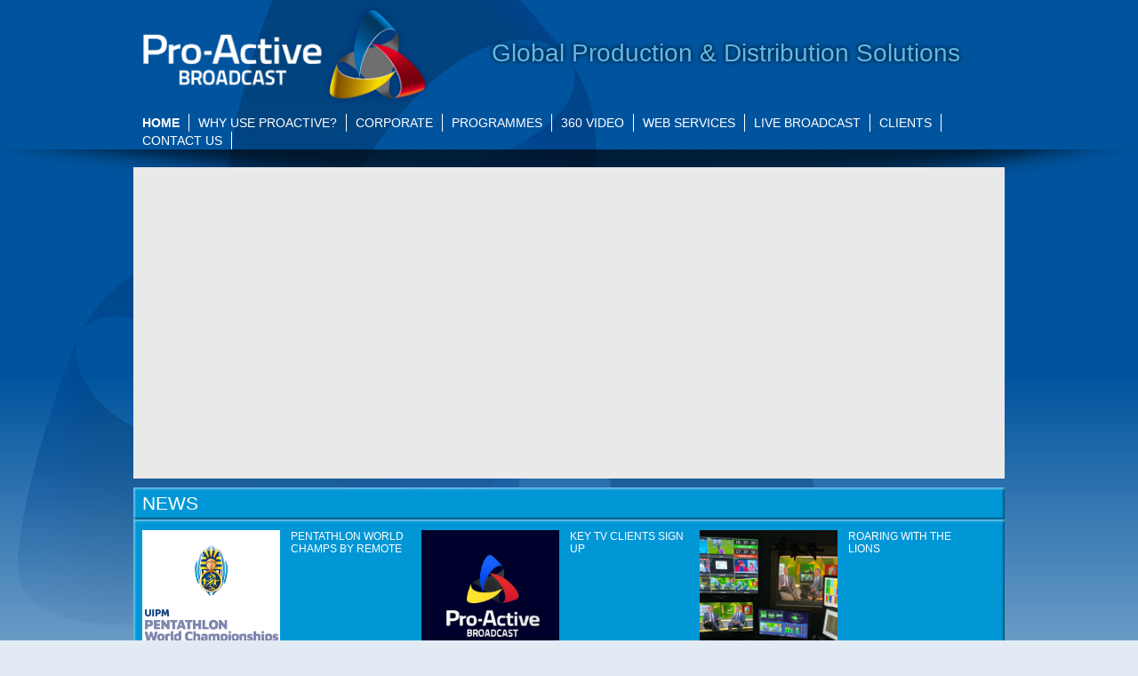

--- FILE ---
content_type: text/html; charset=utf-8
request_url: https://proactivetv.com/
body_size: 41712
content:

<!DOCTYPE html>
<html lang="en-gb" dir="ltr" class='com_content view-category layout-blog itemid-101 home  home j39 mm-hover'>

  <head>
    <base href="https://proactivetv.com/" />
	<meta http-equiv="content-type" content="text/html; charset=utf-8" />
	<meta name="keywords" content="broadcast production" />
	<meta name="description" content="For over twenty-five years, our highly skilled team have been delivering dynamic live sports coverage and broadcast production. Call today (+44) 01666 - 560170" />
	<meta name="generator" content="Joomla! - Open Source Content Management" />
	<title>Leaders in Broadcast Production - Pro Active Broadcast</title>
	<link href="/?format=feed&amp;type=rss" rel="alternate" type="application/rss+xml" title="RSS 2.0" />
	<link href="/?format=feed&amp;type=atom" rel="alternate" type="application/atom+xml" title="Atom 1.0" />
	<link href="/templates/t3_blank/favicon.ico" rel="shortcut icon" type="image/vnd.microsoft.icon" />
	<link href="/templates/t3_blank/local/css/bootstrap.css" rel="stylesheet" type="text/css" />
	<link href="/plugins/system/jce/css/content.css?aa754b1f19c7df490be4b958cf085e7c" rel="stylesheet" type="text/css" />
	<link href="/plugins/system/jcemediabox/css/jcemediabox.min.css?0072da39200af2a5f0dbaf1a155242cd" rel="stylesheet" type="text/css" />
	<link href="/templates/system/css/system.css" rel="stylesheet" type="text/css" />
	<link href="/templates/t3_blank/local/css/template.css" rel="stylesheet" type="text/css" />
	<link href="/templates/t3_blank/local/css/bootstrap-responsive.css" rel="stylesheet" type="text/css" />
	<link href="/templates/t3_blank/local/css/template-responsive.css" rel="stylesheet" type="text/css" />
	<link href="/templates/t3_blank/local/css/megamenu.css" rel="stylesheet" type="text/css" />
	<link href="/templates/t3_blank/local/css/megamenu-responsive.css" rel="stylesheet" type="text/css" />
	<link href="/templates/t3_blank/local/css/off-canvas.css" rel="stylesheet" type="text/css" />
	<link href="/templates/t3_blank/fonts/font-awesome/css/font-awesome.min.css" rel="stylesheet" type="text/css" />
	<link href="http://fonts.googleapis.com/css?family=Titillium+Web:300,700" rel="stylesheet" type="text/css" />
	<link href="/templates/t3_blank/css/custom.css" rel="stylesheet" type="text/css" />
	<link href="https://proactivetv.com/modules/mod_bt_contentslider/tmpl/css/btcontentslider.css" rel="stylesheet" type="text/css" />
	<link href="https://proactivetv.com/media/com_uniterevolution2/assets/rs-plugin/css/settings.css" rel="stylesheet" type="text/css" />
	<link href="https://proactivetv.com/index.php?option=com_uniterevolution2&amp;action=getcaptions" rel="stylesheet" type="text/css" />
	<link href="https://proactivetv.com/media/com_uniterevolution2/assets/rs-plugin/css/static-captions.css" rel="stylesheet" type="text/css" />
	<style type="text/css">
#btcontentslider114 .bt_handles{top: 60px !important;right: 5px !important}
		@media screen and (max-width: 480px){.bt-cs .bt-row{width:100%!important;}}
	</style>
	<script type="application/json" class="joomla-script-options new">{"csrf.token":"8eed629b0915508fa90d92702b23cf5a","system.paths":{"root":"","base":""}}</script>
	<script src="/media/jui/js/jquery.min.js?af7c6768fffbb026e19b6d6ceb7bb48a" type="text/javascript"></script>
	<script src="/media/jui/js/jquery-noconflict.js?af7c6768fffbb026e19b6d6ceb7bb48a" type="text/javascript"></script>
	<script src="/media/jui/js/jquery-migrate.min.js?af7c6768fffbb026e19b6d6ceb7bb48a" type="text/javascript"></script>
	<script src="/media/system/js/caption.js?af7c6768fffbb026e19b6d6ceb7bb48a" type="text/javascript"></script>
	<script src="/plugins/system/t3/base/bootstrap/js/bootstrap.js?af7c6768fffbb026e19b6d6ceb7bb48a" type="text/javascript"></script>
	<script src="/media/system/js/mootools-core.js?af7c6768fffbb026e19b6d6ceb7bb48a" type="text/javascript"></script>
	<script src="/media/system/js/core.js?af7c6768fffbb026e19b6d6ceb7bb48a" type="text/javascript"></script>
	<script src="/plugins/system/jcemediabox/js/jcemediabox.min.js?d67233ea942db0e502a9d3ca48545fb9" type="text/javascript"></script>
	<script src="/plugins/system/t3/base/js/jquery.tap.min.js" type="text/javascript"></script>
	<script src="/plugins/system/t3/base/js/off-canvas.js" type="text/javascript"></script>
	<script src="/plugins/system/t3/base/js/script.js" type="text/javascript"></script>
	<script src="/plugins/system/t3/base/js/menu.js" type="text/javascript"></script>
	<script src="/plugins/system/t3/base/js/responsive.js" type="text/javascript"></script>
	<script src="https://proactivetv.com/modules/mod_bt_contentslider/tmpl/js/hammer.js" type="text/javascript"></script>
	<script src="https://proactivetv.com/modules/mod_bt_contentslider/tmpl/js/slides.js" type="text/javascript"></script>
	<script src="https://proactivetv.com/modules/mod_bt_contentslider/tmpl/js/default.js" type="text/javascript"></script>
	<script src="https://proactivetv.com/modules/mod_bt_contentslider/tmpl/js/jquery.easing.1.3.js" type="text/javascript"></script>
	<script src="https://proactivetv.com/media/com_uniterevolution2/assets/rs-plugin/js/jquery.themepunch.tools.min.js" type="text/javascript"></script>
	<script src="https://proactivetv.com/media/com_uniterevolution2/assets/rs-plugin/js/jquery.themepunch.revolution.min.js" type="text/javascript"></script>
	<script type="text/javascript">
jQuery(window).on('load',  function() {
				new JCaption('img.caption');
			});jQuery(function($){ initTooltips(); $("body").on("subform-row-add", initTooltips); function initTooltips (event, container) { container = container || document;$(container).find(".hasTooltip").tooltip({"html": true,"container": "body"});} });jQuery(document).ready(function(){WfMediabox.init({"base":"\/","theme":"shadow","width":"","height":"","lightbox":0,"shadowbox":0,"icons":1,"overlay":1,"overlay_opacity":0.8000000000000000444089209850062616169452667236328125,"overlay_color":"#000000","transition_speed":500,"close":2,"scrolling":"fixed","labels":{"close":"Close","next":"Next","previous":"Previous","cancel":"Cancel","numbers":"{{numbers}}","numbers_count":"{{current}} of {{total}}","download":"Download"}});});
	</script>

    
<!-- META FOR IOS & HANDHELD -->
<meta name="viewport" content="width=device-width, initial-scale=1.0, maximum-scale=1.0, user-scalable=no"/>
<meta name="HandheldFriendly" content="true" />
<meta name="apple-mobile-web-app-capable" content="YES" />
<!-- //META FOR IOS & HANDHELD -->




<!-- Le HTML5 shim, for IE6-8 support of HTML5 elements -->
<!--[if lt IE 9]>
<script src="//html5shim.googlecode.com/svn/trunk/html5.js"></script>
<![endif]-->

<!-- For IE6-8 support of media query -->
<!--[if lt IE 9]>
<script type="text/javascript" src="/plugins/system/t3/base/js/respond.min.js"></script>
<![endif]-->

<!-- You can add Google Analytics here-->
<link rel="stylesheet" href="https://maxcdn.bootstrapcdn.com/font-awesome/4.4.0/css/font-awesome.min.css">
<script type="text/javascript">
(function($) {
	$(document).ready(function() {
		$('a.jcepopup').click(function() {
			var self = this;
			
			window.setTimeout(function() {			
				$('#jcemediabox-popup-page').addClass('popwindow');
			}, 100);
		});
	}); 
})(jQuery);
</script>
</head>

  <body>
	<div id="proactivesite">
    
<!-- HEADER -->
<header id="t3-header" class="container t3-header">
  <div class="row">

    <!-- LOGO -->
    <div class="span4 logo">
      <div class="logo-image logo-control">
        <a href="/" title="Pro-Active Television">
                      <img class="logo-img" src="/images/proactive_logo.png" alt="Pro-Active Television" />
                                <img class="logo-img-sm" src="/images/proactive_logo_small.png" alt="Pro-Active Television" />
                    <span>Pro-Active Television</span>
        </a>
        <small class="site-slogan hidden-phone">Global Television Production & Distribution</small>
      </div>
    </div>
    <!-- //LOGO -->

        <div class="span8 headerright">  
        
            <!-- LANGUAGE SWITCHER -->
      <div class="languageswitcherload">
          

<div class="custom headertag"  >
	<h3>Global Production &amp; Distribution Solutions</h3></div>

      </div>
      <!-- //LANGUAGE SWITCHER -->
            
      
    </div>
        <!-- MAIN NAVIGATION -->
<nav id="t3-mainnav" class="wrap t3-mainnav navbar-collapse-fixed-top">
  <div class="container navbar">
    <div class="navbar-inner">
    
      <button type="button" class="btn btn-navbar" data-toggle="collapse" data-target=".nav-collapse">
        <i class="icon-reorder"></i>
      </button>

      <div class="nav-collapse collapse always-show">
              <div  class="t3-megamenu animate slide"  data-duration="400" data-responsive="true">
<ul itemscope itemtype="http://www.schema.org/SiteNavigationElement" class="nav navbar-nav level0">
<li itemprop='name' class="current active" data-id="101" data-level="1">
<a itemprop='url' class=""  href="/"   data-target="#">Home </a>

</li>
<li itemprop='name'  data-id="108" data-level="1" data-hidesub="1">
<a itemprop='url' class=""  href="/why-use-proactive"   data-target="#">Why use Proactive? </a>

</li>
<li itemprop='name'  data-id="269" data-level="1">
<a itemprop='url' class=""  href="/corporate"   data-target="#">Corporate </a>

</li>
<li itemprop='name'  data-id="287" data-level="1">
<a itemprop='url' class=""  href="/programmes"   data-target="#">Programmes </a>

</li>
<li itemprop='name'  data-id="236" data-level="1">
<a itemprop='url' class=""  href="/360-video"   data-target="#">360 Video </a>

</li>
<li itemprop='name'  data-id="165" data-level="1">
<a itemprop='url' class=""  href="/web-services"   data-target="#">Web Services </a>

</li>
<li itemprop='name'  data-id="166" data-level="1">
<a itemprop='url' class=""  href="/live-broadcast"   data-target="#">Live Broadcast </a>

</li>
<li itemprop='name'  data-id="135" data-level="1">
<a itemprop='url' class=""  href="/clients"   data-target="#">Clients </a>

</li>
<li itemprop='name'  data-id="168" data-level="1">
<a itemprop='url' class=""  href="/contact-proactive"   data-target="#">Contact Us </a>

</li>
</ul>
</div>

            </div>
    </div>
  </div>
</nav>
<!-- //MAIN NAVIGATION -->

  </div>
</header>
<!-- //HEADER -->

    
    
<div id="gradbckrnd">
<div id="t3-mainbody" class="container t3-mainbody">
  <div class="row">
  
  <!-- SPOTLIGHT 1 -->
<div class="container t3-sl t3-sl-1">
  	<!-- SPOTLIGHT -->
	<div class="t3-spotlight t3-spotlight-1  row">
					<div class="span12 item-first" data-default="span12">
								<div class="t3-module module " id="Mod125"><div class="module-inner"><div class="module-ct"><!-- START REVOLUTION SLIDER 5.0.16 fullwidth mode -->

<div id="rev_slider_1_1_wrapper" class="rev_slider_wrapper fullwidthbanner-container" style="margin:0px auto;background-color:#E9E9E9;padding:0px;margin-top:0px;margin-bottom:0px;max-height:350px;">
	<div id="rev_slider_1_1" class="rev_slider fullwidthabanner" style="display:none;max-height:350px;height:350px;">
<ul>	<!-- SLIDE  1-->
	<li data-transition="slotfade-horizontal" data-slotamount="7" data-masterspeed="300" data-link="/why-use-proactive"   data-saveperformance="off" >
		<!-- MAIN IMAGE -->
		<img src="https://proactivetv.com/images/slider-blank-versions/145_countries.jpg"  alt="145_countries"  data-bgposition="center top" data-bgfit="cover" data-bgrepeat="no-repeat">
		<!-- LAYERS -->

		<!-- LAYER NR. 1 -->
		<div class="tp-caption proactive skewfromrightshort tp-resizeme"
			data-x="right" data-hoffset="-20"
			data-y="center" data-voffset="0"
			data-speed="500"
			data-start="500"
			data-easing="Power3.easeInOut"
			data-splitin="none"
			data-splitout="none"
			data-elementdelay="0.1"
			data-endelementdelay="0.1"
			 data-endspeed="300"

			style="z-index: 5; max-width: 260px; max-height: 120px; white-space: pre-line;">25 YEARS SUPPLYING BROADCASTERS AND REPRESENTING EVENTS WORLDWIDE
		</div>

		<!-- LAYER NR. 2 -->
		<div class="tp-caption small_light_white tp-fade tp-resizeme"
			data-x="right" data-hoffset="-140"
			data-y="bottom" data-voffset="-70"
			data-speed="300"
			data-start="500"
			data-easing="Power3.easeInOut"
			data-splitin="none"
			data-splitout="none"
			data-elementdelay="0.1"
			data-endelementdelay="0.1"
			 data-endspeed="300"

			style="z-index: 6; max-width: 260px; max-height: none; white-space: pre-line;">Click for more information
		</div>
	</li>
	<!-- SLIDE  2-->
	<li data-transition="slotfade-horizontal" data-slotamount="7" data-masterspeed="300" data-link="/live-broadcast"   data-saveperformance="off" >
		<!-- MAIN IMAGE -->
		<img src="https://proactivetv.com/images/slider-blank-versions/events_large_small2.jpg"  alt="events_large_small2"  data-bgposition="center top" data-bgfit="cover" data-bgrepeat="no-repeat">
		<!-- LAYERS -->

		<!-- LAYER NR. 1 -->
		<div class="tp-caption proactive skewfromrightshort tp-resizeme"
			data-x="right" data-hoffset="-20"
			data-y="center" data-voffset="0"
			data-speed="500"
			data-start="500"
			data-easing="Power3.easeInOut"
			data-splitin="none"
			data-splitout="none"
			data-elementdelay="0.1"
			data-endelementdelay="0.1"
			 data-endspeed="300"

			style="z-index: 5; max-width: 260px; max-height: 120px; white-space: pre-line;">PRODUCTION SOLUTIONS FOR EVENTS LARGE OR SMALL
		</div>

		<!-- LAYER NR. 2 -->
		<div class="tp-caption small_light_white tp-fade tp-resizeme"
			data-x="right" data-hoffset="-140"
			data-y="bottom" data-voffset="-70"
			data-speed="300"
			data-start="500"
			data-easing="Power3.easeInOut"
			data-splitin="none"
			data-splitout="none"
			data-elementdelay="0.1"
			data-endelementdelay="0.1"
			 data-endspeed="300"

			style="z-index: 6; max-width: 260px; max-height: none; white-space: pre-line;">Click for more information
		</div>
	</li>
	<!-- SLIDE  3-->
	<li data-transition="slotfade-horizontal" data-slotamount="7" data-masterspeed="300" data-link="/web-services"   data-saveperformance="off" >
		<!-- MAIN IMAGE -->
		<img src="https://proactivetv.com/images/slider-blank-versions/Filming_Dhow.jpg"  alt="Filming_Dhow"  data-bgposition="center top" data-bgfit="cover" data-bgrepeat="no-repeat">
		<!-- LAYERS -->

		<!-- LAYER NR. 1 -->
		<div class="tp-caption proactive skewfromrightshort tp-resizeme"
			data-x="right" data-hoffset="-20"
			data-y="center" data-voffset="0"
			data-speed="500"
			data-start="500"
			data-easing="Power3.easeInOut"
			data-splitin="none"
			data-splitout="none"
			data-elementdelay="0.1"
			data-endelementdelay="0.1"
			 data-endspeed="300"

			style="z-index: 5; max-width: 260px; max-height: 120px; white-space: pre-line;">ON SITE TEAMS FOR NEWS, WEBSTREAMING AND SOCIAL MEDIA
		</div>

		<!-- LAYER NR. 2 -->
		<div class="tp-caption small_light_white tp-fade tp-resizeme"
			data-x="right" data-hoffset="-140"
			data-y="bottom" data-voffset="-70"
			data-speed="300"
			data-start="500"
			data-easing="Power3.easeInOut"
			data-splitin="none"
			data-splitout="none"
			data-elementdelay="0.1"
			data-endelementdelay="0.1"
			 data-endspeed="300"

			style="z-index: 6; max-width: 260px; max-height: none; white-space: pre-line;">Click for more information
		</div>
	</li>
	<!-- SLIDE  4-->
	<li data-transition="slotfade-horizontal" data-slotamount="7" data-masterspeed="300" data-link="/proactive-broadcast-programmes"   data-saveperformance="off" >
		<!-- MAIN IMAGE -->
		<img src="https://proactivetv.com/images/slider-blank-versions/Speedboats_Helicopter.jpg"  alt="Speedboats_Helicopter"  data-bgposition="center top" data-bgfit="cover" data-bgrepeat="no-repeat">
		<!-- LAYERS -->

		<!-- LAYER NR. 1 -->
		<div class="tp-caption proactive skewfromrightshort tp-resizeme"
			data-x="right" data-hoffset="-20"
			data-y="center" data-voffset="0"
			data-speed="500"
			data-start="500"
			data-easing="Power3.easeInOut"
			data-splitin="none"
			data-splitout="none"
			data-elementdelay="0.1"
			data-endelementdelay="0.1"
			 data-endspeed="300"

			style="z-index: 5; max-width: 260px; max-height: 120px; white-space: pre-line;">OVER 200 HOURS OF MAGAZINE PROGRAMMING PER YEAR
		</div>

		<!-- LAYER NR. 2 -->
		<div class="tp-caption small_light_white tp-fade tp-resizeme"
			data-x="right" data-hoffset="-140"
			data-y="bottom" data-voffset="-70"
			data-speed="300"
			data-start="500"
			data-easing="Power3.easeInOut"
			data-splitin="none"
			data-splitout="none"
			data-elementdelay="0.1"
			data-endelementdelay="0.1"
			 data-endspeed="300"

			style="z-index: 6; max-width: 260px; max-height: none; white-space: pre-line;">Click for more information
		</div>
	</li>
	<!-- SLIDE  5-->
	<li data-transition="slotfade-horizontal" data-slotamount="7" data-masterspeed="300" data-link="/live-broadcast"   data-saveperformance="off" >
		<!-- MAIN IMAGE -->
		<img src="https://proactivetv.com/images/slider-blank-versions/OB_van_broadcast.jpg"  alt="OB_van_broadcast"  data-bgposition="center top" data-bgfit="cover" data-bgrepeat="no-repeat">
		<!-- LAYERS -->

		<!-- LAYER NR. 1 -->
		<div class="tp-caption proactive skewfromrightshort tp-resizeme"
			data-x="right" data-hoffset="-20"
			data-y="center" data-voffset="0"
			data-speed="500"
			data-start="500"
			data-easing="Power3.easeInOut"
			data-splitin="none"
			data-splitout="none"
			data-elementdelay="0.1"
			data-endelementdelay="0.1"
			 data-endspeed="300"

			style="z-index: 5; max-width: 260px; max-height: 120px; white-space: pre-line;">GO LIVE FOR LESS WITH OUR NEW MINI OB VAN
		</div>

		<!-- LAYER NR. 2 -->
		<div class="tp-caption small_light_white tp-fade tp-resizeme"
			data-x="right" data-hoffset="-140"
			data-y="bottom" data-voffset="-70"
			data-speed="300"
			data-start="500"
			data-easing="Power3.easeInOut"
			data-splitin="none"
			data-splitout="none"
			data-elementdelay="0.1"
			data-endelementdelay="0.1"
			 data-endspeed="300"

			style="z-index: 6; max-width: 260px; max-height: none; white-space: pre-line;">Click for more information
		</div>
	</li>
	<!-- SLIDE  6-->
	<li data-transition="slotfade-horizontal" data-slotamount="7" data-masterspeed="300" data-link="/360-video"   data-saveperformance="off" >
		<!-- MAIN IMAGE -->
		<img src="https://proactivetv.com/images/slider-blank-versions/360_video_skyline.jpg"  alt="360_video_skyline"  data-bgposition="center top" data-bgfit="cover" data-bgrepeat="no-repeat">
		<!-- LAYERS -->

		<!-- LAYER NR. 1 -->
		<div class="tp-caption proactive skewfromrightshort tp-resizeme"
			data-x="right" data-hoffset="-20"
			data-y="center" data-voffset="0"
			data-speed="500"
			data-start="500"
			data-easing="Power3.easeInOut"
			data-splitin="none"
			data-splitout="none"
			data-elementdelay="0.1"
			data-endelementdelay="0.1"
			 data-endspeed="300"

			style="z-index: 5; max-width: 260px; max-height: 120px; white-space: pre-line;">DELIVERING SPECTACULAR VIDEO FOOTAGE IN FULL 360º DEGREE VIEW
		</div>

		<!-- LAYER NR. 2 -->
		<div class="tp-caption small_light_white tp-fade tp-resizeme"
			data-x="right" data-hoffset="-140"
			data-y="bottom" data-voffset="-70"
			data-speed="300"
			data-start="500"
			data-easing="Power3.easeInOut"
			data-splitin="none"
			data-splitout="none"
			data-elementdelay="0.1"
			data-endelementdelay="0.1"
			 data-endspeed="300"

			style="z-index: 6; max-width: 260px; max-height: none; white-space: pre-line;">Click for more information
		</div>
	</li>
</ul>
<div class="tp-bannertimer"></div>	</div>
			
			<script type="text/javascript">

					
				/******************************************
					-	PREPARE PLACEHOLDER FOR SLIDER	-
				******************************************/
								
				 
						var setREVStartSize = function() {
							var	tpopt = new Object(); 
								tpopt.startwidth = 960;
								tpopt.startheight = 350;
								tpopt.container = jQuery('#rev_slider_1_1');
								tpopt.fullScreen = "off";
								tpopt.forceFullWidth="off";

							tpopt.container.closest(".rev_slider_wrapper").css({height:tpopt.container.height()});tpopt.width=parseInt(tpopt.container.width(),0);tpopt.height=parseInt(tpopt.container.height(),0);tpopt.bw=tpopt.width/tpopt.startwidth;tpopt.bh=tpopt.height/tpopt.startheight;if(tpopt.bh>tpopt.bw)tpopt.bh=tpopt.bw;if(tpopt.bh<tpopt.bw)tpopt.bw=tpopt.bh;if(tpopt.bw<tpopt.bh)tpopt.bh=tpopt.bw;if(tpopt.bh>1){tpopt.bw=1;tpopt.bh=1}if(tpopt.bw>1){tpopt.bw=1;tpopt.bh=1}tpopt.height=Math.round(tpopt.startheight*(tpopt.width/tpopt.startwidth));if(tpopt.height>tpopt.startheight&&tpopt.autoHeight!="on")tpopt.height=tpopt.startheight;if(tpopt.fullScreen=="on"){tpopt.height=tpopt.bw*tpopt.startheight;var cow=tpopt.container.parent().width();var coh=jQuery(window).height();if(tpopt.fullScreenOffsetContainer!=undefined){try{var offcontainers=tpopt.fullScreenOffsetContainer.split(",");jQuery.each(offcontainers,function(e,t){coh=coh-jQuery(t).outerHeight(true);if(coh<tpopt.minFullScreenHeight)coh=tpopt.minFullScreenHeight})}catch(e){}}tpopt.container.parent().height(coh);tpopt.container.height(coh);tpopt.container.closest(".rev_slider_wrapper").height(coh);tpopt.container.closest(".forcefullwidth_wrapper_tp_banner").find(".tp-fullwidth-forcer").height(coh);tpopt.container.css({height:"100%"});tpopt.height=coh;}else{tpopt.container.height(tpopt.height);tpopt.container.closest(".rev_slider_wrapper").height(tpopt.height);tpopt.container.closest(".forcefullwidth_wrapper_tp_banner").find(".tp-fullwidth-forcer").height(tpopt.height);}
						};
						
						/* CALL PLACEHOLDER */
						setREVStartSize();
								
				
				var tpj=jQuery;				
				tpj.noConflict();				
				var revapi1;
				
				
				
				tpj(document).ready(function() {
				
					
								
				if(tpj('#rev_slider_1_1').revolution == undefined){
					revslider_showDoubleJqueryError('#rev_slider_1_1');
				}else{
				   revapi1 = tpj('#rev_slider_1_1').show().revolution(
					{
											
						dottedOverlay:"none",
						delay:9000,
						startwidth:960,
						startheight:350,
						hideThumbs:200,
						
						thumbWidth:100,
						thumbHeight:50,
						thumbAmount:5,
													
						simplifyAll:"off",						
						navigationType:"bullet",
						navigationArrows:"nexttobullets",
						navigationStyle:"round",						
						touchenabled:"on",
						onHoverStop:"off",						
						nextSlideOnWindowFocus:"off",
						
						swipe_threshold: 75,
						swipe_min_touches: 1,
						drag_block_vertical: false,
																		
																		
						keyboardNavigation:"off",
						
						navigationHAlign:"center",
						navigationVAlign:"bottom",
						navigationHOffset:0,
						navigationVOffset:20,

						soloArrowLeftHalign:"left",
						soloArrowLeftValign:"center",
						soloArrowLeftHOffset:20,
						soloArrowLeftVOffset:0,

						soloArrowRightHalign:"right",
						soloArrowRightValign:"center",
						soloArrowRightHOffset:20,
						soloArrowRightVOffset:0,
								
						shadow:0,
						fullWidth:"on",
						fullScreen:"off",

												spinner:"spinner4",
																		
						stopLoop:"off",
						stopAfterLoops:-1,
						stopAtSlide:-1,

						shuffle:"off",
						
						autoHeight:"off",						
						forceFullWidth:"off",						
												
												
												
						hideThumbsOnMobile:"off",
						hideNavDelayOnMobile:1500,
						hideBulletsOnMobile:"off",
						hideArrowsOnMobile:"off",
						hideThumbsUnderResolution:0,
						
												hideSliderAtLimit:0,
						hideCaptionAtLimit:0,
						hideAllCaptionAtLilmit:0,
						startWithSlide:0,
						isJoomla: true
					});
					
					
					
									}					
				});	/*ready*/
									
			</script>
			<style type="text/css">
	#rev_slider_1_1_wrapper .tp-loader.spinner4 div { background-color: #FFFFFF !important; }
</style>
</div>
<!-- END REVOLUTION SLIDER -->	</div></div></div>
							</div>
			</div>
<!-- SPOTLIGHT -->
</div>
<!-- //SPOTLIGHT 1 -->

    <!-- MAIN CONTENT -->
    <div id="t3-content" class="t3-content span12"  data-default="span12">
      <div class="blog home" itemscope itemtype="http://schema.org/Blog">
		  	<div class="page-subheader clearfix">
  		<h2 class="page-subtitle">						<small class="subheading-category">News</small>
			  		</h2>
	</div>
		
		
	
		
	<div class="homenewsarea">
											<div class="items-row cols-3 row-0 row-fluid">
					<div class="span4">
				<div class="item column-1"
					itemprop="blogPost" itemscope itemtype="http://schema.org/BlogPosting">
					

	<!-- Article -->
	<article>
  <section class="article-intro clearfix" itemprop="articleBody">
			
			
			        				<a class="" href="/130-autumn-ints-6" itemprop="url">    <div class="pull-left item-image">
  <img
        src="/images/UIPMcaziro.png" alt="" itemprop="thumbnailUrl"/>
    </div>
</a>
				<a class="" href="/130-autumn-ints-6" itemprop="url">
					
<header class="article-header clearfix">
	<h2 class="article-title" itemprop="name">
					Pentathlon World Champs by Remote			<meta itemprop="url" content="https://proactivetv.com/130-autumn-ints-6" />
			</h2>

			</header>
				</a>
			
        
			
				</section>

    <!-- Aside -->
        <!-- //Aside -->

		

    <!-- footer -->
        <!-- //footer -->

	</article>
	<!-- //Article -->



 
				</div><!-- end item -->
							</div><!-- end span -->
											<div class="span4">
				<div class="item column-2"
					itemprop="blogPost" itemscope itemtype="http://schema.org/BlogPosting">
					

	<!-- Article -->
	<article>
  <section class="article-intro clearfix" itemprop="articleBody">
			
			
			        				<a class="" href="/129-autumn-ints-5" itemprop="url">    <div class="pull-left item-image">
  <img
        src="/images/PABlogo.jpg" alt="" itemprop="thumbnailUrl"/>
    </div>
</a>
				<a class="" href="/129-autumn-ints-5" itemprop="url">
					
<header class="article-header clearfix">
	<h2 class="article-title" itemprop="name">
					Key TV Clients Sign Up			<meta itemprop="url" content="https://proactivetv.com/129-autumn-ints-5" />
			</h2>

			</header>
				</a>
			
        
			
				</section>

    <!-- Aside -->
        <!-- //Aside -->

		

    <!-- footer -->
        <!-- //footer -->

	</article>
	<!-- //Article -->



 
				</div><!-- end item -->
							</div><!-- end span -->
											<div class="span4">
				<div class="item column-3"
					itemprop="blogPost" itemscope itemtype="http://schema.org/BlogPosting">
					

	<!-- Article -->
	<article>
  <section class="article-intro clearfix" itemprop="articleBody">
			
			
			        				<a class="" href="/128-autumn-ints-4" itemprop="url">    <div class="pull-left item-image">
  <img
        src="/images/SSgallery.jpg" alt="" itemprop="thumbnailUrl"/>
    </div>
</a>
				<a class="" href="/128-autumn-ints-4" itemprop="url">
					
<header class="article-header clearfix">
	<h2 class="article-title" itemprop="name">
					Roaring with the Lions			<meta itemprop="url" content="https://proactivetv.com/128-autumn-ints-4" />
			</h2>

			</header>
				</a>
			
        
			
				</section>

    <!-- Aside -->
        <!-- //Aside -->

		

    <!-- footer -->
        <!-- //footer -->

	</article>
	<!-- //Article -->



 
				</div><!-- end item -->
							</div><!-- end span -->
						
		</div><!-- end row -->
													<div class="items-row cols-3 row-1 row-fluid">
					<div class="span4">
				<div class="item column-1"
					itemprop="blogPost" itemscope itemtype="http://schema.org/BlogPosting">
					

	<!-- Article -->
	<article>
  <section class="article-intro clearfix" itemprop="articleBody">
			
			
			        				<a class="" href="/127-autumn-ints-3" itemprop="url">    <div class="pull-left item-image">
  <img
        src="/images/Feerari.jpg" alt="" itemprop="thumbnailUrl"/>
    </div>
</a>
				<a class="" href="/127-autumn-ints-3" itemprop="url">
					
<header class="article-header clearfix">
	<h2 class="article-title" itemprop="name">
					Back On Track with UK Motorsport			<meta itemprop="url" content="https://proactivetv.com/127-autumn-ints-3" />
			</h2>

			</header>
				</a>
			
        
			
				</section>

    <!-- Aside -->
        <!-- //Aside -->

		

    <!-- footer -->
        <!-- //footer -->

	</article>
	<!-- //Article -->



 
				</div><!-- end item -->
							</div><!-- end span -->
											<div class="span4">
				<div class="item column-2"
					itemprop="blogPost" itemscope itemtype="http://schema.org/BlogPosting">
					

	<!-- Article -->
	<article>
  <section class="article-intro clearfix" itemprop="articleBody">
			
			
			        				<a class="" href="/126-autumn-ints-2" itemprop="url">    <div class="pull-left item-image">
  <img
        src="/images/Dubai7slogo.png" alt="" itemprop="thumbnailUrl"/>
    </div>
</a>
				<a class="" href="/126-autumn-ints-2" itemprop="url">
					
<header class="article-header clearfix">
	<h2 class="article-title" itemprop="name">
					20 years at the Dubai 7s			<meta itemprop="url" content="https://proactivetv.com/126-autumn-ints-2" />
			</h2>

			</header>
				</a>
			
        
			
				</section>

    <!-- Aside -->
        <!-- //Aside -->

		

    <!-- footer -->
        <!-- //footer -->

	</article>
	<!-- //Article -->



 
				</div><!-- end item -->
							</div><!-- end span -->
											<div class="span4">
				<div class="item column-3"
					itemprop="blogPost" itemscope itemtype="http://schema.org/BlogPosting">
					

	<!-- Article -->
	<article>
  <section class="article-intro clearfix" itemprop="articleBody">
			
			
			        				<a class="" href="/121-autumn-ints" itemprop="url">    <div class="pull-left item-image">
  <img
        src="/images/event_images/unnamed.jpg" alt="" itemprop="thumbnailUrl"/>
    </div>
</a>
				<a class="" href="/121-autumn-ints" itemprop="url">
					
<header class="article-header clearfix">
	<h2 class="article-title" itemprop="name">
					World Rugby Autumn Nations 			<meta itemprop="url" content="https://proactivetv.com/121-autumn-ints" />
			</h2>

			</header>
				</a>
			
        
			
				</section>

    <!-- Aside -->
        <!-- //Aside -->

		

    <!-- footer -->
        <!-- //footer -->

	</article>
	<!-- //Article -->



 
				</div><!-- end item -->
							</div><!-- end span -->
						
		</div><!-- end row -->
						
	
		
		
		
	</div>
</div>
      
<div id="system-message-container">
<div id="system-message">
</div>
</div>
      <div class="t3-module module homerp " id="Mod114"><div class="module-inner"><h3 class="module-title "><span>Recent Projects</span></h3><div class="module-ct"><div id="btcontentslider114" style="display:none;width:auto" class="bt-cs bt-cs homerp">
			<div class="slides_container" style="width:auto;">

			<div class="slide" style="width:auto">
					<div class="bt-row bt-row-first"  style="width:33.333333333333%" >
				<div class="bt-inner">
									<a target="_parent" class="bt-image-link" title="Air Race 1 World Cup, Wuhan, China" href="/why-use-proactive/recent-projects/125-air-race-china">
					  <img   src="https://proactivetv.com/cache/mod_bt_contentslider/a3b04c8970205643fb74d88da68eb210-Airrace2.jpg" alt="Air Race 1 World Cup, Wuhan, China"  style="width:125px; float:left;margin-right:5px" title="Air Race 1 World Cup, Wuhan, China" />
					</a> 
								
										<a class="bt-title" target="_parent"
						title="Air Race 1 World Cup, Wuhan, China"
						href="/why-use-proactive/recent-projects/125-air-race-china"> Air Race 1 World Cup, Wuhan, China </a><br />
															
					
					
				</div>
				<!--end bt-inner -->
			</div>
			<!--end bt-row -->
									<div class="bt-row "  style="width:33.333333333333%" >
				<div class="bt-inner">
									<a target="_parent" class="bt-image-link" title="New highs for Modern Pentathlon" href="/why-use-proactive/recent-projects/119-uipm-mexico">
					  <img   src="https://proactivetv.com/cache/mod_bt_contentslider/5d2ab901aa12b752474ee8d674ba997d-Mexico_banner.jpg" alt="New highs for Modern Pentathlon"  style="width:125px; float:left;margin-right:5px" title="New highs for Modern Pentathlon" />
					</a> 
								
										<a class="bt-title" target="_parent"
						title="New highs for Modern Pentathlon"
						href="/why-use-proactive/recent-projects/119-uipm-mexico"> New highs for Modern Pentathlon </a><br />
															
					
					
				</div>
				<!--end bt-inner -->
			</div>
			<!--end bt-row -->
									<div class="bt-row "  style="width:33.333333333333%" >
				<div class="bt-inner">
									<a target="_parent" class="bt-image-link" title="KISS Super League CYCLING" href="/why-use-proactive/recent-projects/123-zwift-2">
					  <img   src="https://proactivetv.com/cache/mod_bt_contentslider/5cd9b8054c0a911600113c67c28392ac-kiss_super.png" alt="KISS Super League CYCLING"  style="width:125px; float:left;margin-right:5px" title="KISS Super League CYCLING" />
					</a> 
								
										<a class="bt-title" target="_parent"
						title="KISS Super League CYCLING"
						href="/why-use-proactive/recent-projects/123-zwift-2"> KISS Super League CYCLING </a><br />
															
					
					
				</div>
				<!--end bt-inner -->
			</div>
			<!--end bt-row -->
			<div class="bt-row-separate"></div>						<div class="bt-row "  style="width:33.333333333333%" >
				<div class="bt-inner">
									<a target="_parent" class="bt-image-link" title="Emirates Airline Dubai Sevens" href="/why-use-proactive/recent-projects/1-record-tv-figures-for-hsbc-7s-world-series">
					  <img   src="https://proactivetv.com/cache/mod_bt_contentslider/3d945e007bbe40ab6aeb4a76875eecca-Dubai7slogo.jpg" alt="Emirates Airline Dubai Sevens"  style="width:125px; float:left;margin-right:5px" title="Emirates Airline Dubai Sevens" />
					</a> 
								
										<a class="bt-title" target="_parent"
						title="Emirates Airline Dubai Sevens"
						href="/why-use-proactive/recent-projects/1-record-tv-figures-for-hsbc-7s-world-series"> Emirates Airline Dubai Sevens </a><br />
															
					
					
				</div>
				<!--end bt-inner -->
			</div>
			<!--end bt-row -->
									<div class="bt-row "  style="width:33.333333333333%" >
				<div class="bt-inner">
									<a target="_parent" class="bt-image-link" title="Emirates T20 Cricket, Dubai" href="/why-use-proactive/recent-projects/93-emirates-t20-past">
					  <img   src="https://proactivetv.com/cache/mod_bt_contentslider/b470e2b2f1bd2dcc4d91fe56ead9997b-proactive_logo.png" alt="Emirates T20 Cricket, Dubai"  style="width:125px; float:left;margin-right:5px" title="Emirates T20 Cricket, Dubai" />
					</a> 
								
										<a class="bt-title" target="_parent"
						title="Emirates T20 Cricket, Dubai"
						href="/why-use-proactive/recent-projects/93-emirates-t20-past"> Emirates T20 Cricket, Dubai </a><br />
															
					
					
				</div>
				<!--end bt-inner -->
			</div>
			<!--end bt-row -->
									<div class="bt-row "  style="width:33.333333333333%" >
				<div class="bt-inner">
									<a target="_parent" class="bt-image-link" title="Varsity Match 2018" href="/why-use-proactive/recent-projects/10-mountain-bike-adventure-isle-of-skye-scotland">
					  <img   src="https://proactivetv.com/cache/mod_bt_contentslider/f3ce41f0b3f93d8f1ff4336a18624779-VarsityMatch_mi_161208_029.jpg" alt="Varsity Match 2018"  style="width:125px; float:left;margin-right:5px" title="Varsity Match 2018" />
					</a> 
								
										<a class="bt-title" target="_parent"
						title="Varsity Match 2018"
						href="/why-use-proactive/recent-projects/10-mountain-bike-adventure-isle-of-skye-scotland"> Varsity Match 2018 </a><br />
															
					
					
				</div>
				<!--end bt-inner -->
			</div>
			<!--end bt-row -->
			<div class="bt-row-separate"></div>						<div class="bt-row "  style="width:33.333333333333%" >
				<div class="bt-inner">
									<a target="_parent" class="bt-image-link" title="SSL Finals 2017, Nassau" href="/why-use-proactive/recent-projects/6-pwa-ulsan-cup-korea">
					  <img   src="https://proactivetv.com/cache/mod_bt_contentslider/74dc11173bd8ed88315225ec705eb54a-Sailing2.jpg" alt="SSL Finals 2017, Nassau"  style="width:125px; float:left;margin-right:5px" title="SSL Finals 2017, Nassau" />
					</a> 
								
										<a class="bt-title" target="_parent"
						title="SSL Finals 2017, Nassau"
						href="/why-use-proactive/recent-projects/6-pwa-ulsan-cup-korea"> SSL Finals 2017, Nassau </a><br />
															
					
					
				</div>
				<!--end bt-inner -->
			</div>
			<!--end bt-row -->
									<div class="bt-row "  style="width:33.333333333333%" >
				<div class="bt-inner">
									<a target="_parent" class="bt-image-link" title="FA Cup 3rd Round" href="/why-use-proactive/recent-projects/124-fa-cup-shrewsbury">
					  <img   src="https://proactivetv.com/cache/mod_bt_contentslider/f76a2dc361f80ea899b71605ca8ca5ac-FA_Cup_logo.jpg" alt="FA Cup 3rd Round"  style="width:125px; float:left;margin-right:5px" title="FA Cup 3rd Round" />
					</a> 
								
										<a class="bt-title" target="_parent"
						title="FA Cup 3rd Round"
						href="/why-use-proactive/recent-projects/124-fa-cup-shrewsbury"> FA Cup 3rd Round </a><br />
															
					
					
				</div>
				<!--end bt-inner -->
			</div>
			<!--end bt-row -->
									<div class="bt-row bt-row-last"  style="width:33.333333333333%" >
				<div class="bt-inner">
									<a target="_parent" class="bt-image-link" title="2018 World Kids Golf, Portugal" href="/why-use-proactive/recent-projects/11-kids-golf">
					  <img   src="https://proactivetv.com/cache/mod_bt_contentslider/7f0bff3d07ac3aed5787438336f703c8-WorldKidsGolf.jpg" alt="2018 World Kids Golf, Portugal"  style="width:125px; float:left;margin-right:5px" title="2018 World Kids Golf, Portugal" />
					</a> 
								
										<a class="bt-title" target="_parent"
						title="2018 World Kids Golf, Portugal"
						href="/why-use-proactive/recent-projects/11-kids-golf"> 2018 World Kids Golf, Portugal </a><br />
															
					
					
				</div>
				<!--end bt-inner -->
			</div>
			<!--end bt-row -->
									<div style="clear: both;"></div>

		</div>
		<!--end bt-main-item page	-->
				<div class="slide" style="width:auto">
					<div class="bt-row bt-row-first"  style="width:33.333333333333%" >
				<div class="bt-inner">
									<a target="_parent" class="bt-image-link" title="Cable Wakeboard World Cup, Shanghai China" href="/why-use-proactive/recent-projects/7-iwwf-wakeboard-waterski-world-cup-chuncheon-korea">
					  <img   src="https://proactivetv.com/cache/mod_bt_contentslider/ea4ffc3c2ec2a4a656ca15f58856e5ab-iwwf-world-cup-2017-china.jpg" alt="Cable Wakeboard World Cup, Shanghai China"  style="width:125px; float:left;margin-right:5px" title="Cable Wakeboard World Cup, Shanghai China" />
					</a> 
								
										<a class="bt-title" target="_parent"
						title="Cable Wakeboard World Cup, Shanghai China"
						href="/why-use-proactive/recent-projects/7-iwwf-wakeboard-waterski-world-cup-chuncheon-korea"> Cable Wakeboard World Cup, Shanghai China </a><br />
															
					
					
				</div>
				<!--end bt-inner -->
			</div>
			<!--end bt-row -->
									<div style="clear: both;"></div>

		</div>
		<!--end bt-main-item page	-->
			</div>
</div>
<!--end bt-container -->
<div style="clear: both;"></div>

<script type="text/javascript">	
	if(typeof(btcModuleIds)=='undefined'){var btcModuleIds = new Array();var btcModuleOpts = new Array();}
	btcModuleIds.push(114);
	btcModuleOpts.push({
			slideEasing : 'easeInQuad',
			fadeEasing : 'easeInQuad',
			effect: 'slide,slide',
			preloadImage: 'https://proactivetv.com//modules/mod_bt_contentslider/tmpl/images/loading.gif',
			generatePagination: true,
			play: 6000,						
			hoverPause: true,	
			slideSpeed : 500,
			autoHeight:true,
			fadeSpeed : 500,
			equalHeight:false,
			width: 'auto',
			height: 'auto',
			pause: 100,
			preload: true,
			paginationClass: 'bt_handles',
			generateNextPrev:false,
			prependPagination:true,
			touchScreen:1	});
</script>

</div></div></div>
    </div>
          	

    <!-- //MAIN CONTENT -->

        
    
  </div>
</div> 
    
    

        
    
<!-- FOOTER -->
<footer id="t3-footer" class="container t3-footer">

  <!-- FOOT NAVIGATION -->
  <div class="footercontainer">
  	<div class="span8 item-first">
      <div class="t3-module module footerlinks " id="Mod106"><div class="module-inner"><div class="module-ct">

<div class="custom footerlinks"  >
	<p>Tel:&nbsp;(+44) 01666 560170&nbsp;&nbsp;&nbsp;&nbsp; Email: <a href="mailto:info@proactivetv.co.uk">info@proactivetv.co.uk</a>&nbsp;&nbsp;&nbsp;&nbsp;&nbsp;<a href="https://twitter.com/ProactiveTV" target="_blank" rel="noopener"><em class="fa fa-twitter-square"></em>&nbsp;Follow @ProactiveTV</a></p></div>
</div></div></div>
    </div>
    <div class="span4 item-last">
      <div class="t3-module module footeroffer " id="Mod104"><div class="module-inner"><div class="module-ct">

<div class="custom footeroffer"  >
	<p><span class="specialoffer">NEWSFLASH &gt;&gt;</span> <a href="/360-video">PROACTIVE360 see it here!</a></p></div>
</div></div></div>
	</div>
  </div>
  <!-- //FOOT NAVIGATION -->


</footer>
<!-- //FOOTER -->
    </div>
<script>
  (function(i,s,o,g,r,a,m){i['GoogleAnalyticsObject']=r;i[r]=i[r]||function(){
  (i[r].q=i[r].q||[]).push(arguments)},i[r].l=1*new Date();a=s.createElement(o),
  m=s.getElementsByTagName(o)[0];a.async=1;a.src=g;m.parentNode.insertBefore(a,m)
  })(window,document,'script','//www.google-analytics.com/analytics.js','ga');

  ga('create', 'UA-64238024-1', 'auto');
  ga('send', 'pageview');

</script>
</body>

</html>

--- FILE ---
content_type: text/css
request_url: https://proactivetv.com/templates/t3_blank/local/css/template-responsive.css
body_size: 27446
content:
@media (min-width: 980px) and (max-width: 1199px) {
  .row {
    margin-left: -40px;
    *zoom: 1;
  }
  .row:before,
  .row:after {
    display: table;
    content: "";
    line-height: 0;
  }
  .row:after {
    clear: both;
  }
  [class*="span"] {
    float: left;
    min-height: 1px;
    margin-left: 40px;
  }
  .container,
  .navbar-static-top .container,
  .navbar-fixed-top .container,
  .navbar-fixed-bottom .container {
    width: 932px;
  }
  .span12 {
    width: 932px;
  }
  .span11 {
    width: 851px;
  }
  .span10 {
    width: 770px;
  }
  .span9 {
    width: 689px;
  }
  .span8 {
    width: 608px;
  }
  .span7 {
    width: 527px;
  }
  .span6 {
    width: 446px;
  }
  .span5 {
    width: 365px;
  }
  .span4 {
    width: 284px;
  }
  .span3 {
    width: 203px;
  }
  .span2 {
    width: 122px;
  }
  .span1 {
    width: 41px;
  }
  .offset12 {
    margin-left: 1012px;
  }
  .offset11 {
    margin-left: 931px;
  }
  .offset10 {
    margin-left: 850px;
  }
  .offset9 {
    margin-left: 769px;
  }
  .offset8 {
    margin-left: 688px;
  }
  .offset7 {
    margin-left: 607px;
  }
  .offset6 {
    margin-left: 526px;
  }
  .offset5 {
    margin-left: 445px;
  }
  .offset4 {
    margin-left: 364px;
  }
  .offset3 {
    margin-left: 283px;
  }
  .offset2 {
    margin-left: 202px;
  }
  .offset1 {
    margin-left: 121px;
  }
  .row-fluid {
    width: 100%;
    *zoom: 1;
  }
  .row-fluid:before,
  .row-fluid:after {
    display: table;
    content: "";
    line-height: 0;
  }
  .row-fluid:after {
    clear: both;
  }
  .row-fluid [class*="span"] {
    display: block;
    width: 100%;
    min-height: 30px;
    -webkit-box-sizing: border-box;
    -moz-box-sizing: border-box;
    box-sizing: border-box;
    float: left;
    margin-left: 4.29184549356%;
    *margin-left: 4.23819742489%;
  }
  .row-fluid [class*="span"]:first-child {
    margin-left: 0;
  }
  .row-fluid .controls-row [class*="span"] + [class*="span"] {
    margin-left: 4.29184549356%;
  }
  .row-fluid .span12 {
    width: 100%;
    *width: 99.9463519313%;
  }
  .row-fluid .span11 {
    width: 91.3090128755%;
    *width: 91.2553648069%;
  }
  .row-fluid .span10 {
    width: 82.6180257511%;
    *width: 82.5643776824%;
  }
  .row-fluid .span9 {
    width: 73.9270386266%;
    *width: 73.8733905579%;
  }
  .row-fluid .span8 {
    width: 65.2360515021%;
    *width: 65.1824034335%;
  }
  .row-fluid .span7 {
    width: 56.5450643777%;
    *width: 56.491416309%;
  }
  .row-fluid .span6 {
    width: 47.8540772532%;
    *width: 47.8004291845%;
  }
  .row-fluid .span5 {
    width: 39.1630901288%;
    *width: 39.1094420601%;
  }
  .row-fluid .span4 {
    width: 30.4721030043%;
    *width: 30.4184549356%;
  }
  .row-fluid .span3 {
    width: 21.7811158798%;
    *width: 21.7274678112%;
  }
  .row-fluid .span2 {
    width: 13.0901287554%;
    *width: 13.0364806867%;
  }
  .row-fluid .span1 {
    width: 4.3991416309%;
    *width: 4.34549356223%;
  }
  .row-fluid .offset12 {
    margin-left: 108.583690987%;
    *margin-left: 108.47639485%;
  }
  .row-fluid .offset12:first-child {
    margin-left: 104.291845494%;
    *margin-left: 104.184549356%;
  }
  .row-fluid .offset11 {
    margin-left: 99.8927038627%;
    *margin-left: 99.7854077253%;
  }
  .row-fluid .offset11:first-child {
    margin-left: 95.6008583691%;
    *margin-left: 95.4935622318%;
  }
  .row-fluid .offset10 {
    margin-left: 91.2017167382%;
    *margin-left: 91.0944206009%;
  }
  .row-fluid .offset10:first-child {
    margin-left: 86.9098712446%;
    *margin-left: 86.8025751073%;
  }
  .row-fluid .offset9 {
    margin-left: 82.5107296137%;
    *margin-left: 82.4034334764%;
  }
  .row-fluid .offset9:first-child {
    margin-left: 78.2188841202%;
    *margin-left: 78.1115879828%;
  }
  .row-fluid .offset8 {
    margin-left: 73.8197424893%;
    *margin-left: 73.7124463519%;
  }
  .row-fluid .offset8:first-child {
    margin-left: 69.5278969957%;
    *margin-left: 69.4206008584%;
  }
  .row-fluid .offset7 {
    margin-left: 65.1287553648%;
    *margin-left: 65.0214592275%;
  }
  .row-fluid .offset7:first-child {
    margin-left: 60.8369098712%;
    *margin-left: 60.7296137339%;
  }
  .row-fluid .offset6 {
    margin-left: 56.4377682403%;
    *margin-left: 56.330472103%;
  }
  .row-fluid .offset6:first-child {
    margin-left: 52.1459227468%;
    *margin-left: 52.0386266094%;
  }
  .row-fluid .offset5 {
    margin-left: 47.7467811159%;
    *margin-left: 47.6394849785%;
  }
  .row-fluid .offset5:first-child {
    margin-left: 43.4549356223%;
    *margin-left: 43.347639485%;
  }
  .row-fluid .offset4 {
    margin-left: 39.0557939914%;
    *margin-left: 38.9484978541%;
  }
  .row-fluid .offset4:first-child {
    margin-left: 34.7639484979%;
    *margin-left: 34.6566523605%;
  }
  .row-fluid .offset3 {
    margin-left: 30.364806867%;
    *margin-left: 30.2575107296%;
  }
  .row-fluid .offset3:first-child {
    margin-left: 26.0729613734%;
    *margin-left: 25.9656652361%;
  }
  .row-fluid .offset2 {
    margin-left: 21.6738197425%;
    *margin-left: 21.5665236052%;
  }
  .row-fluid .offset2:first-child {
    margin-left: 17.3819742489%;
    *margin-left: 17.2746781116%;
  }
  .row-fluid .offset1 {
    margin-left: 12.982832618%;
    *margin-left: 12.8755364807%;
  }
  .row-fluid .offset1:first-child {
    margin-left: 8.69098712446%;
    *margin-left: 8.58369098712%;
  }
  input,
  textarea,
  .uneditable-input {
    margin-left: 0;
  }
  .controls-row [class*="span"] + [class*="span"] {
    margin-left: 40px;
  }
  input.span12, textarea.span12, .uneditable-input.span12 {
    width: 918px;
  }
  input.span11, textarea.span11, .uneditable-input.span11 {
    width: 837px;
  }
  input.span10, textarea.span10, .uneditable-input.span10 {
    width: 756px;
  }
  input.span9, textarea.span9, .uneditable-input.span9 {
    width: 675px;
  }
  input.span8, textarea.span8, .uneditable-input.span8 {
    width: 594px;
  }
  input.span7, textarea.span7, .uneditable-input.span7 {
    width: 513px;
  }
  input.span6, textarea.span6, .uneditable-input.span6 {
    width: 432px;
  }
  input.span5, textarea.span5, .uneditable-input.span5 {
    width: 351px;
  }
  input.span4, textarea.span4, .uneditable-input.span4 {
    width: 270px;
  }
  input.span3, textarea.span3, .uneditable-input.span3 {
    width: 189px;
  }
  input.span2, textarea.span2, .uneditable-input.span2 {
    width: 108px;
  }
  input.span1, textarea.span1, .uneditable-input.span1 {
    width: 27px;
  }
}
@media (min-width: 768px) and (max-width: 979px) {
  .offset-12 {
    margin-left: -736px;
  }
  .offset-11 {
    margin-left: -673px;
  }
  .offset-10 {
    margin-left: -610px;
  }
  .offset-9 {
    margin-left: -547px;
  }
  .offset-8 {
    margin-left: -484px;
  }
  .offset-7 {
    margin-left: -421px;
  }
  .offset-6 {
    margin-left: -358px;
  }
  .offset-5 {
    margin-left: -295px;
  }
  .offset-4 {
    margin-left: -232px;
  }
  .offset-3 {
    margin-left: -169px;
  }
  .offset-2 {
    margin-left: -106px;
  }
  .offset-1 {
    margin-left: -43px;
  }
}
@media (min-width: 980px) and (max-width: 1199px) {
  .offset-12 {
    margin-left: -932px;
  }
  .offset-11 {
    margin-left: -851px;
  }
  .offset-10 {
    margin-left: -770px;
  }
  .offset-9 {
    margin-left: -689px;
  }
  .offset-8 {
    margin-left: -608px;
  }
  .offset-7 {
    margin-left: -527px;
  }
  .offset-6 {
    margin-left: -446px;
  }
  .offset-5 {
    margin-left: -365px;
  }
  .offset-4 {
    margin-left: -284px;
  }
  .offset-3 {
    margin-left: -203px;
  }
  .offset-2 {
    margin-left: -122px;
  }
  .offset-1 {
    margin-left: -41px;
  }
}
@media (min-width: 1200px) {
  .offset-12 {
    margin-left: -1196px;
  }
  .offset-11 {
    margin-left: -1093px;
  }
  .offset-10 {
    margin-left: -990px;
  }
  .offset-9 {
    margin-left: -887px;
  }
  .offset-8 {
    margin-left: -784px;
  }
  .offset-7 {
    margin-left: -681px;
  }
  .offset-6 {
    margin-left: -578px;
  }
  .offset-5 {
    margin-left: -475px;
  }
  .offset-4 {
    margin-left: -372px;
  }
  .offset-3 {
    margin-left: -269px;
  }
  .offset-2 {
    margin-left: -166px;
  }
  .offset-1 {
    margin-left: -63px;
  }
}
@media (min-width: 600px) and (max-width: 767px) {
  .row,
  .row-fluid {
    width: 100%;
    margin-left: 0;
    *zoom: 1;
  }
  .row:before,
  .row:after,
  .row-fluid:before,
  .row-fluid:after {
    display: table;
    content: "";
    line-height: 0;
  }
  .row:after,
  .row-fluid:after {
    clear: both;
  }
  .row [class*="span"],
  .row-fluid [class*="span"] {
    display: block;
    width: 100%;
    min-height: 30px;
    -webkit-box-sizing: border-box;
    -moz-box-sizing: border-box;
    box-sizing: border-box;
    float: left;
    margin-left: 2.71739130435%;
    *margin-left: 2.66374323568%;
  }
  .row [class*="span"]:first-child:not(.pull-right),
  .row-fluid [class*="span"]:first-child:not(.pull-right) {
    margin-left: 0;
  }
  .row [class*="span"].pull-right:first-child + [class*="span"]:not(.pull-right),
  .row-fluid [class*="span"].pull-right:first-child + [class*="span"]:not(.pull-right) {
    margin-left: 0;
  }
  .row .span12,
  .row-fluid .span12 {
    width: 100%;
    *width: 99.9463519313%;
  }
  .row .span11,
  .row-fluid .span11 {
    width: 91.4402173913%;
    *width: 91.3865693226%;
  }
  .row .span10,
  .row-fluid .span10 {
    width: 82.8804347826%;
    *width: 82.8267867139%;
  }
  .row .span9,
  .row-fluid .span9 {
    width: 74.3206521739%;
    *width: 74.2670041052%;
  }
  .row .span8,
  .row-fluid .span8 {
    width: 65.7608695652%;
    *width: 65.7072214965%;
  }
  .row .span7,
  .row-fluid .span7 {
    width: 57.2010869565%;
    *width: 57.1474388879%;
  }
  .row .span6,
  .row-fluid .span6 {
    width: 48.6413043478%;
    *width: 48.5876562792%;
  }
  .row .span5,
  .row-fluid .span5 {
    width: 40.0815217391%;
    *width: 40.0278736705%;
  }
  .row .span4,
  .row-fluid .span4 {
    width: 31.5217391304%;
    *width: 31.4680910618%;
  }
  .row .span3,
  .row-fluid .span3 {
    width: 22.9619565217%;
    *width: 22.9083084531%;
  }
  .row .span2,
  .row-fluid .span2 {
    width: 14.402173913%;
    *width: 14.3485258444%;
  }
  .row .span1,
  .row-fluid .span1 {
    width: 5.84239130435%;
    *width: 5.78874323568%;
  }
  .span12 .row [class*="span"] {
    margin-left: 2.71739130435%;
    *margin-left: 2.66374323568%;
  }
  .span12 .row [class*="span"]:first-child {
    margin-left: 0;
  }
  .span12 .row .span12 {
    width: 100%;
    *width: 99.9463519313%;
  }
  .span12 .row .span11 {
    width: 91.4402173913%;
    *width: 91.3865693226%;
  }
  .span12 .row .span10 {
    width: 82.8804347826%;
    *width: 82.8267867139%;
  }
  .span12 .row .span9 {
    width: 74.3206521739%;
    *width: 74.2670041052%;
  }
  .span12 .row .span8 {
    width: 65.7608695652%;
    *width: 65.7072214965%;
  }
  .span12 .row .span7 {
    width: 57.2010869565%;
    *width: 57.1474388879%;
  }
  .span12 .row .span6 {
    width: 48.6413043478%;
    *width: 48.5876562792%;
  }
  .span12 .row .span5 {
    width: 40.0815217391%;
    *width: 40.0278736705%;
  }
  .span12 .row .span4 {
    width: 31.5217391304%;
    *width: 31.4680910618%;
  }
  .span12 .row .span3 {
    width: 22.9619565217%;
    *width: 22.9083084531%;
  }
  .span12 .row .span2 {
    width: 14.402173913%;
    *width: 14.3485258444%;
  }
  .span12 .row .span1 {
    width: 5.84239130435%;
    *width: 5.78874323568%;
  }
  .span11 .row [class*="span"] {
    margin-left: 2.97176820208%;
    *margin-left: 2.91812013341%;
  }
  .span11 .row [class*="span"]:first-child {
    margin-left: 0;
  }
  .span11 .row .span11 {
    width: 91.4402173913%;
    *width: 91.3865693226%;
  }
  .span11 .row .span10 {
    width: 82.8804347826%;
    *width: 82.8267867139%;
  }
  .span11 .row .span9 {
    width: 74.3206521739%;
    *width: 74.2670041052%;
  }
  .span11 .row .span8 {
    width: 65.7608695652%;
    *width: 65.7072214965%;
  }
  .span11 .row .span7 {
    width: 57.2010869565%;
    *width: 57.1474388879%;
  }
  .span11 .row .span6 {
    width: 48.6413043478%;
    *width: 48.5876562792%;
  }
  .span11 .row .span5 {
    width: 40.0815217391%;
    *width: 40.0278736705%;
  }
  .span11 .row .span4 {
    width: 31.5217391304%;
    *width: 31.4680910618%;
  }
  .span11 .row .span3 {
    width: 22.9619565217%;
    *width: 22.9083084531%;
  }
  .span11 .row .span2 {
    width: 14.402173913%;
    *width: 14.3485258444%;
  }
  .span11 .row .span1 {
    width: 5.84239130435%;
    *width: 5.78874323568%;
  }
  .span10 .row [class*="span"] {
    margin-left: 3.27868852459%;
    *margin-left: 3.22504045592%;
  }
  .span10 .row [class*="span"]:first-child {
    margin-left: 0;
  }
  .span10 .row .span10 {
    width: 90.6389301634%;
    *width: 90.5852820948%;
  }
  .span10 .row .span9 {
    width: 81.2778603269%;
    *width: 81.2242122582%;
  }
  .span10 .row .span8 {
    width: 71.9167904903%;
    *width: 71.8631424217%;
  }
  .span10 .row .span7 {
    width: 62.5557206538%;
    *width: 62.5020725851%;
  }
  .span10 .row .span6 {
    width: 53.1946508172%;
    *width: 53.1410027486%;
  }
  .span10 .row .span5 {
    width: 43.8335809807%;
    *width: 43.779932912%;
  }
  .span10 .row .span4 {
    width: 34.4725111441%;
    *width: 34.4188630755%;
  }
  .span10 .row .span3 {
    width: 25.1114413076%;
    *width: 25.0577932389%;
  }
  .span10 .row .span2 {
    width: 15.750371471%;
    *width: 15.6967234024%;
  }
  .span10 .row .span1 {
    width: 6.38930163447%;
    *width: 6.3356535658%;
  }
  .span9 .row [class*="span"] {
    margin-left: 3.6563071298%;
    *margin-left: 3.60265906113%;
  }
  .span9 .row [class*="span"]:first-child {
    margin-left: 0;
  }
  .span9 .row .span9 {
    width: 89.6721311475%;
    *width: 89.6184830789%;
  }
  .span9 .row .span8 {
    width: 79.3442622951%;
    *width: 79.2906142264%;
  }
  .span9 .row .span7 {
    width: 69.0163934426%;
    *width: 68.962745374%;
  }
  .span9 .row .span6 {
    width: 58.6885245902%;
    *width: 58.6348765215%;
  }
  .span9 .row .span5 {
    width: 48.3606557377%;
    *width: 48.307007669%;
  }
  .span9 .row .span4 {
    width: 38.0327868852%;
    *width: 37.9791388166%;
  }
  .span9 .row .span3 {
    width: 27.7049180328%;
    *width: 27.6512699641%;
  }
  .span9 .row .span2 {
    width: 17.3770491803%;
    *width: 17.3234011117%;
  }
  .span9 .row .span1 {
    width: 7.04918032787%;
    *width: 6.9955322592%;
  }
  .span8 .row [class*="span"] {
    margin-left: 4.13223140496%;
    *margin-left: 4.07858333629%;
  }
  .span8 .row [class*="span"]:first-child {
    margin-left: 0;
  }
  .span8 .row .span8 {
    width: 88.4826325411%;
    *width: 88.4289844725%;
  }
  .span8 .row .span7 {
    width: 76.9652650823%;
    *width: 76.9116170136%;
  }
  .span8 .row .span6 {
    width: 65.4478976234%;
    *width: 65.3942495547%;
  }
  .span8 .row .span5 {
    width: 53.9305301645%;
    *width: 53.8768820959%;
  }
  .span8 .row .span4 {
    width: 42.4131627057%;
    *width: 42.359514637%;
  }
  .span8 .row .span3 {
    width: 30.8957952468%;
    *width: 30.8421471781%;
  }
  .span8 .row .span2 {
    width: 19.3784277879%;
    *width: 19.3247797193%;
  }
  .span8 .row .span1 {
    width: 7.86106032907%;
    *width: 7.8074122604%;
  }
  .span7 .row [class*="span"] {
    margin-left: 4.75059382423%;
    *margin-left: 4.69694575556%;
  }
  .span7 .row [class*="span"]:first-child {
    margin-left: 0;
  }
  .span7 .row .span7 {
    width: 86.9834710744%;
    *width: 86.9298230057%;
  }
  .span7 .row .span6 {
    width: 73.9669421488%;
    *width: 73.9132940801%;
  }
  .span7 .row .span5 {
    width: 60.9504132231%;
    *width: 60.8967651545%;
  }
  .span7 .row .span4 {
    width: 47.9338842975%;
    *width: 47.8802362289%;
  }
  .span7 .row .span3 {
    width: 34.9173553719%;
    *width: 34.8637073032%;
  }
  .span7 .row .span2 {
    width: 21.9008264463%;
    *width: 21.8471783776%;
  }
  .span7 .row .span1 {
    width: 8.88429752066%;
    *width: 8.83064945199%;
  }
  .span6 .row [class*="span"] {
    margin-left: 5.58659217877%;
    *margin-left: 5.5329441101%;
  }
  .span6 .row [class*="span"]:first-child {
    margin-left: 0;
  }
  .span6 .row .span6 {
    width: 85.0356294537%;
    *width: 84.981981385%;
  }
  .span6 .row .span5 {
    width: 70.0712589074%;
    *width: 70.0176108387%;
  }
  .span6 .row .span4 {
    width: 55.106888361%;
    *width: 55.0532402924%;
  }
  .span6 .row .span3 {
    width: 40.1425178147%;
    *width: 40.0888697461%;
  }
  .span6 .row .span2 {
    width: 25.1781472684%;
    *width: 25.1244991997%;
  }
  .span6 .row .span1 {
    width: 10.2137767221%;
    *width: 10.1601286534%;
  }
  .span5 .row [class*="span"] {
    margin-left: 6.77966101695%;
    *margin-left: 6.72601294828%;
  }
  .span5 .row [class*="span"]:first-child {
    margin-left: 0;
  }
  .span5 .row .span5 {
    width: 82.4022346369%;
    *width: 82.3485865682%;
  }
  .span5 .row .span4 {
    width: 64.8044692737%;
    *width: 64.7508212051%;
  }
  .span5 .row .span3 {
    width: 47.2067039106%;
    *width: 47.1530558419%;
  }
  .span5 .row .span2 {
    width: 29.6089385475%;
    *width: 29.5552904788%;
  }
  .span5 .row .span1 {
    width: 12.0111731844%;
    *width: 11.9575251157%;
  }
  .span4 .row [class*="span"] {
    margin-left: 8.62068965517%;
    *margin-left: 8.5670415865%;
  }
  .span4 .row [class*="span"]:first-child {
    margin-left: 0;
  }
  .span4 .row .span4 {
    width: 78.6440677966%;
    *width: 78.5904197279%;
  }
  .span4 .row .span3 {
    width: 57.2881355932%;
    *width: 57.2344875246%;
  }
  .span4 .row .span2 {
    width: 35.9322033898%;
    *width: 35.8785553212%;
  }
  .span4 .row .span1 {
    width: 14.5762711864%;
    *width: 14.5226231178%;
  }
  .span3 .row [class*="span"] {
    margin-left: 11.8343195266%;
    *margin-left: 11.780671458%;
  }
  .span3 .row [class*="span"]:first-child {
    margin-left: 0;
  }
  .span3 .row .span3 {
    width: 72.8448275862%;
    *width: 72.7911795175%;
  }
  .span3 .row .span2 {
    width: 45.6896551724%;
    *width: 45.6360071037%;
  }
  .span3 .row .span1 {
    width: 18.5344827586%;
    *width: 18.48083469%;
  }
  .span2 .row [class*="span"] {
    margin-left: 18.8679245283%;
    *margin-left: 18.8142764596%;
  }
  .span2 .row [class*="span"]:first-child {
    margin-left: 0;
  }
  .span2 .row .span2 {
    width: 62.7218934911%;
    *width: 62.6682454225%;
  }
  .span2 .row .span1 {
    width: 25.4437869822%;
    *width: 25.3901389136%;
  }
  .span1 .row [class*="span"] {
    margin-left: 46.511627907%;
    *margin-left: 46.4579798383%;
  }
  .span1 .row [class*="span"]:first-child {
    margin-left: 0;
  }
  .span1 .row .span1 {
    width: 40.5660377358%;
    *width: 40.5123896672%;
  }
  .spanfirst {
    margin-left: 0 !important;
    clear: left;
  }
}
.row .span50,
.row-fluid .span50 {
  width: 50%;
  float: left;
}
.row .span33,
.row-fluid .span33 {
  width: 33.3333%;
  float: left;
}
.row .span25,
.row-fluid .span25 {
  width: 25%;
  float: left;
}
.row .span20,
.row-fluid .span20 {
  width: 20%;
  float: left;
}
.row .span16,
.row-fluid .span16 {
  width: 16.6666%;
  float: left;
}
.hidden-default {
  display: none !important;
}
@media (min-width: 1200px) {
  .hidden-wide {
    display: none !important;
  }
}
@media (min-width: 980px) and (max-width: 1199px) {
  .hidden-normal {
    display: none !important;
  }
}
@media (min-width: 768px) and (max-width: 979px) {
  .hidden-xtablet {
    display: none !important;
  }
}
@media (min-width: 600px) and (max-width: 767px) {
  .hidden-tablet {
    display: none !important;
  }
}
@media (max-width: 599px) {
  .hidden-mobile {
    display: none !important;
  }
}

.hidden {
  display: none !important;
  visibility: hidden;
}
@media (min-width: 768px) and (max-width: 979px) {
  .jumbotron {
    padding: 20px 0;
  }
  .jumbotron h1 {
    font-size: 28px;
  }
  .jumbotron p {
    font-size: 14px;
  }
  .masthead {
    padding: 40px 0;
  }
  .masthead h1 {
    font-size: 56px;
  }
  .masthead p {
    font-size: 28px;
  }
  .masthead .btn-large {
    font-size: 16px;
    padding: 12px 16px;
    margin-top: 0;
  }
}
@media (max-width: 767px) {
  .jumbotron {
    padding: 20px 0;
  }
  .jumbotron h1 {
    font-size: 28px;
  }
  .jumbotron p {
    font-size: 16px;
  }
  .masthead {
    padding: 20px 0;
  }
  .masthead h1 {
    font-size: 28px;
  }
  .masthead p {
    font-size: 16px;
  }
  .masthead .btn-large {
    font-size: 14px;
    padding: 12px 16px;
    margin-top: 0;
  }
}



@media (max-width: 767px) {
  .always-show .mega > .mega-dropdown-menu,
  .always-show .dropdown-menu {
    display: block !important;
  }
  .navbar-collapse-fixed-top,
  .navbar-collapse-fixed-bottom {
    border-top: none;
    position: fixed;
    left: 0;
    top: 0;
    width: 100%;
    z-index: 1000;
  }
  .navbar-collapse-fixed-top .nav-collapse,
  .navbar-collapse-fixed-bottom .nav-collapse {
    position: absolute;
    width: 100%;
    left: 0;
    top: 41px;
    margin: 0;
  }
  .navbar-collapse-fixed-top .nav-collapse.in,
  .navbar-collapse-fixed-bottom .nav-collapse.in {
    overflow-y: auto;
    -webkit-overflow-scrolling: touch;
  }
  .navbar-collapse-fixed-top .nav-collapse.in > *,
  .navbar-collapse-fixed-bottom .nav-collapse.in > * {
    -webkit-transform: translateZ(0);
  }
  .navbar-collapse-fixed-top .nav-collapse.animate,
  .navbar-collapse-fixed-bottom .nav-collapse.animate {
    overflow: hidden;
  }
  .navbar-collapse-fixed-bottom {
    bottom: 0;
    top: auto;
  }
  .navbar-collapse-fixed-bottom .nav-collapse {
    bottom: 41px;
    top: auto;
  }
  .navbar-collapse-fixed-bottom .btn-navbar {
    position: absolute;
    bottom: 0;
  }
  .logo-control .logo-img-sm {
    display: block;
  }
  .logo-control .logo-img {
    display: none;
  }
}

@media (max-width: 767px) {
  h1 {
    font-size: 28px;
    line-height: 1.25;
  }
  h1 small {
    font-size: 28px;
  }
  h2 {
    font-size: 21px;
    line-height: 1.25;
  }
  h2 small {
    font-size: 21px;
  }
  h3 {
    font-size: 17.5px;
    line-height: 1.25;
  }
  h3 small {
    font-size: 14px;
  }
  h4,
  h5,
  h6 {
    font-size: 14px;
    line-height: 1.25;
  }
  h4 small,
  h5 small,
  h6 small {
    font-size: 14px -2px;
  }
}

@media (max-width: 767px) {
  .t3-navhelper {
    margin-left: -20px;
    margin-right: -20px;
  }
  .t3-mainnav {
    background: #e6e6e6;
    border-top: 1px solid #d9d9d9;
    height: auto;
    margin-left: -20px;
    margin-right: -20px;
  }
  .t3-mainnav .navbar .btn-navbar:hover {
    cursor: pointer;
  }
  .t3-mainnav .nav-collapse {
    margin-top: 10px;
    background: #fff;
  }
  .t3-mainnav .nav-collapse .nav {
    margin: 0;
  }
  .t3-mainnav .nav-collapse .nav > li > a {
    margin-bottom: 0;
  }
  .t3-mainnav .nav-collapse .nav > li > span {
    padding: 10px 20px;
    display: inline-block;
  }
  .t3-mainnav .nav-collapse .nav > li > a,
  .t3-mainnav .nav-collapse .dropdown-menu a {
    border-bottom: 1px solid #eee;
    padding: 10px 20px;
    font-weight: bold;
    text-shadow: none;
    -webkit-border-radius: 0;
    -moz-border-radius: 0;
    border-radius: 0;
  }
  .t3-mainnav .nav-collapse .dropdown-menu li + li a {
    margin-bottom: 0;
  }
  .t3-mainnav .nav-collapse .nav > li > a:hover {
    background-color: #666;
    background-image: none;
    color: #fff;
    filter: progid:DXImageTransform.Microsoft.gradient(enabled = false);
  }
  .t3-mainnav .nav-collapse .dropdown-menu a {
    border-top: 1px solid #d9d9d9;
    border-bottom: 0;
    font-weight: normal;
    padding: 10px 20px;
    filter: progid:DXImageTransform.Microsoft.gradient(enabled = false);
  }
  .t3-mainnav .nav-collapse .dropdown-menu.open a,
  .t3-mainnav .nav-collapse .dropdown-submenu.open > a,
  .t3-mainnav .nav-collapse .dropdown-menu a:hover {
    background-color: #666;
    background-image: none;
    color: #fff;
    filter: progid:DXImageTransform.Microsoft.gradient(enabled = false);
  }
  .t3-mainnav .nav-collapse .dropdown-menu {
    margin: 0;
    padding: 0;
    background-color: #e6e6e6;
    border: none;
    -webkit-border-radius: 0;
    -moz-border-radius: 0;
    border-radius: 0;
    -webkit-box-shadow: none;
    -moz-box-shadow: none;
    box-shadow: none;
  }
  .t3-mainnav.navbar-collapse-fixed-top,
  .t3-mainnav.navbar-collapse-fixed-bottom {
    margin: 0;
  }
  .t3-mainnav.navbar-collapse-fixed-top .nav-collapse,
  .t3-mainnav.navbar-collapse-fixed-bottom .nav-collapse {
    margin: 0;
  }
  .t3-mainnav .navbar .nav > li > .dropdown-menu:before,
  .t3-mainnav .navbar .nav > li > .dropdown-menu:after,
  .t3-mainnav .navbar .nav > li > .dropdown-menu .divider {
    display: none;
  }
  .t3-mainnav .customization {
    display: none;
  }
}

@media (min-width: 768px) and (max-width: 979px) {
  #search-form .word a.btn {
    margin-top: 10px;
  }
}
@media (max-width: 767px) {
  .article-content iframe {
    width: 100% !important;
    height: auto;
  }
  .contact .form-horizontal .control-label.email_copy {
    float: left;
    margin-right: 5px;
  }
  .contact .thumbnail.pull-right {
    width: 100%;
    float: none;
  }
  .contact .thumbnail.pull-right img {
    width: 100%;
  }
  .contact .dl-horizontal dt {
    float: left;
    margin-right: 5px;
  }
  .login-wrap .login_form fieldset,
  .login-wrap .login fieldset {
    padding-left: 20px;
  }
}
@media (max-width: 599px) {
  article img[align=left],
  .img_caption.left,
  article img[align=right],
  .img_caption.right,
  .img-fulltext-left,
  .img-fulltext-right {
    float: none !important;
    margin-left: 0;
    margin-right: 0;
    width: 100% !important;
  }
  a#advanced-search-toggle {
    margin-top: 10px;
  }
  #search-form .word a.btn {
    margin-top: 10px;
  }
}
@media (max-width: 360px) {
  button.button {
    margin-top: 10px;
  }
  #search-form .word button.btn,
  #search-form .word a.btn {
    margin-top: 10px;
  }
}



@media (max-width: 767px) {
  body {
    padding-top: 50px;
  }
}
@media (max-width: 767px) {
  .logo {
    float: left !important;
    text-align: center;
    width: 100% !important;
  }
  .head-search {
    float: left !important;
    margin-top: 20px;
    margin-left: 0 !important;
    width: 100% !important;
  }
  .head-search form {
    float: none;
  }
  .head-search .input {
    width: 100%;
    -webkit-box-sizing: border-box;
    -moz-box-sizing: border-box;
    box-sizing: border-box;
    height: 30px;
  }
  .head-search .input:focus {
    width: 100%;
  }
  .t3-header .span8,
  .t3-header .span4 {
    width: 100% !important;
    margin-left: 0 !important;
    float: none;
  }
  .languageswitcherload {
    float: left;
  }
  .languageswitcherload .mod-languages {
    text-align: right;
  }
  .t3-sl {
    padding-bottom: 20px;
    padding-top: 20px;
  }
  .t3-footer {
    margin-left: -20px;
    margin-right: -20px;
  }
  .t3-footnav {
    padding: 20px 20px 0;
    font-size: 12px;
  }
  .t3-footnav .module-title {
    font-size: 14px;
    font-weight: bold;
  }
  .t3-copyright {
    padding: 20px 20px 40px;
    *zoom: 1;
  }
  .t3-copyright:before,
  .t3-copyright:after {
    display: table;
    content: "";
    line-height: 0;
  }
  .t3-copyright:after {
    clear: both;
  }
  .copyright,
  .poweredby {
    float: none;
    display: inline-block;
    text-align: center;
  }
  .poweredby {
    margin-top: 10px;
  }
  .poweredby .t3-logo,
  .poweredby .t3-logo-small {
    float: none;
    display: inline-block;
  }
}

--- FILE ---
content_type: text/css
request_url: https://proactivetv.com/templates/t3_blank/css/custom.css
body_size: 33498
content:
html {height: 100%;min-height: 100%;background-color: #E2EBF4;}
body {
line-height: inherit;color: #000;
font-family: 'Titillium Web', sans-serif;
background-color: #e2ebf4; /* Old browsers */
background: -moz-linear-gradient(top,  #00549e 40%, #e2ebf4 100%); /* FF3.6+ */
background: -webkit-gradient(linear, left top, left bottom, color-stop(40%,#00549e), color-stop(100%,#e2ebf4)); /* Chrome,Safari4+ */
background: -webkit-linear-gradient(top,  #00549e 40%,#e2ebf4 100%); /* Chrome10+,Safari5.1+ */
background: -o-linear-gradient(top,  #00549e 40%,#e2ebf4 100%); /* Opera 11.10+ */
background: -ms-linear-gradient(top,  #00549e 40%,#e2ebf4 100%); /* IE10+ */
background: linear-gradient(to bottom,  #00549e 40%,#e2ebf4 100%); /* W3C */
filter: progid:DXImageTransform.Microsoft.gradient( startColorstr='#00549e', endColorstr='#e2ebf4',GradientType=0 ); /* IE6-9 */
background-repeat: no-repeat;
}
.whyuse body {
line-height: inherit;color: #000;
font-family: 'Titillium Web', sans-serif;
background-color: #e2ebf4; /* Old browsers */
background: -moz-linear-gradient(top,  #00549e 70%, #e2ebf4 100%); /* FF3.6+ */
background: -webkit-gradient(linear, left top, left bottom, color-stop(70%,#00549e), color-stop(100%,#e2ebf4)); /* Chrome,Safari4+ */
background: -webkit-linear-gradient(top,  #00549e 70%,#e2ebf4 100%); /* Chrome10+,Safari5.1+ */
background: -o-linear-gradient(top,  #00549e 70%,#e2ebf4 100%); /* Opera 11.10+ */
background: -ms-linear-gradient(top,  #00549e 70%,#e2ebf4 100%); /* IE10+ */
background: linear-gradient(to bottom,  #00549e 70%,#e2ebf4 100%); /* W3C */
filter: progid:DXImageTransform.Microsoft.gradient( startColorstr='#00549e', endColorstr='#e2ebf4',GradientType=0 ); /* IE6-9 */
background-repeat: no-repeat;
}
.logo-image {overflow:visible! Important;}
a:focus {outline: none !important;}
.row {margin-left: 0 !important;}
.headertag {margin-top: 35px;}
a {color: #0053ca;}
h1, h2, h3, h4, h5, h6 {color: #FFF;font-family: 'Titillium Web', sans-serif;font-weight: 500;font-size: 24px;text-transform: uppercase;}
.page-header {margin: 0px;border-bottom: none;padding: 0px;}
#proactivesite {background-image:  url(../images/logo_bckgrnd.png);background-repeat: no-repeat;background-position: 5% 0%;}
#gradbckrnd {background-image:  url(../images/menu_tint.png);background-repeat: no-repeat;padding:0px;background-position: 50% 0%;}
.navbar-default {background-color: inherit;border-bottom: none;}
.t3-header {padding: 5px 0px 0px;}
.head-search {margin: 0;}
.moduletableclockface {float: left;margin-right: 10px;text-align: center;width: 60px;}
.moduletabletimedate {float: left;text-align: center;width: 120px;}
.moduletabletimedate .digital {margin-right: 10px;}
.datetime {color: #000;}
.digital, .gregorian {background-color: #FFF;-moz-border-radius: 10px;-webkit-border-radius: 10px;border-radius: 10px;padding: 5px;float: left;font-size: 80%;text-align: center;}
.timezone {color: #fff;font-size: 0.65em;}
.headertag h2, .headertag h3 {color: #fff;font-family: 'Titillium Web', sans-serif;font-weight: 300;text-shadow: 0px 0px 5px rgba(0, 0, 0, 1);}
.headertag h2 {font-size: 3em;margin: 0;color: #60b9e5;}
.headertag h3 {font-size: 2.0em;margin-left:10%;color: #60b9e5;text-transform: capitalize;}
.chronoform h2 {color: #FFF;text-transform: uppercase;font-family: 'Titillium Web', sans-serif;font-weight: 500;display: block;padding: 3px 10px;background-color: #0197d6;
-moz-box-shadow: inset 2px 2px 2px rgba(255, 255, 255, .4), inset -2px -2px 2px rgba(0, 0, 0, .4);
    -webkit-box-shadow: inset 2px 2px 2px rgba(255, 255, 255, .4), inset -2px -2px 2px rgba(0, 0, 0, .4);
    box-shadow: inset 2px 2px 2px rgba(255, 255, 255, .4), inset -2px -2px 2px rgba(0, 0, 0, .4);}
.contactform {padding: 15px;background-color: #0197d6;
-moz-box-shadow: inset 2px 2px 2px rgba(255, 255, 255, .4), inset -2px -2px 2px rgba(0, 0, 0, .4);
    -webkit-box-shadow: inset 2px 2px 2px rgba(255, 255, 255, .4), inset -2px -2px 2px rgba(0, 0, 0, .4);
    box-shadow: inset 2px 2px 2px rgba(255, 255, 255, .4), inset -2px -2px 2px rgba(0, 0, 0, .4);}
.navbar .nav li.dropdown > .dropdown-toggle .caret {border-top-color: #FFF;border-bottom-color: #FFF;}
/* MENU */
.t3-mainnav {background: inherit;border: none;}
.t3-mainnav .navbar-inner {border: none;min-height: 26px;}
.t3-mainnav .navbar .nav > li > a, .t3-mainnav .navbar .nav > li  .separator {color: #fff;border-right: 1px solid #FFF;padding: 0px 10px;font-family: 'Titillium Web', sans-serif;font-weight: 300;text-transform: uppercase;}
.t3-mainnav .navbar .nav > .active > a, .t3-mainnav .navbar .nav > .active > a:hover, .t3-mainnav .navbar .nav > .active > a:focus {color: #fff;font-weight: 700;background: inherit;}
.dropdown-menu li > a:hover, .dropdown-menu li > a:focus, .dropdown-submenu:hover > a {color: #fff;font-weight: 700;background: none;}
.t3-mainnav .navbar .nav > li > a:focus, .t3-mainnav .navbar .nav > li > a:hover {background-color: inherit;background-image: inherit;font-weight: 700;}
.t3-mainnav .nav li.dropdown.open > .dropdown-toggle {background-color: inherit;background-image: inherit;font-weight: 700;}
.dropdown-menu {background-color: inherit;border:none;-webkit-border-radius: 0px;-moz-border-radius: 0px;border-radius: 0px;}
.t3-mainnav .dropdown-menu {-webkit-box-shadow: inherit;-moz-box-shadow: inherit;box-shadow: inherit;}
.t3-megamenu .mega-nav > li, .t3-megamenu .dropdown-menu .mega-nav > li {display: inline-block;float: left;width: 30%;text-align: center;margin-right: 10px;min-width: 120px;
background: #00354b; /* Old browsers */
background: -moz-linear-gradient(top,  #00354b 0%, #009bdc 100%); /* FF3.6+ */
background: -webkit-gradient(linear, left top, left bottom, color-stop(0%,#00354b), color-stop(100%,#009bdc)); /* Chrome,Safari4+ */
background: -webkit-linear-gradient(top,  #00354b 0%,#009bdc 100%); /* Chrome10+,Safari5.1+ */
background: -o-linear-gradient(top,  #00354b 0%,#009bdc 100%); /* Opera 11.10+ */
background: -ms-linear-gradient(top,  #00354b 0%,#009bdc 100%); /* IE10+ */
background: linear-gradient(to bottom,  #00354b 0%,#009bdc 100%); /* W3C */
filter: progid:DXImageTransform.Microsoft.gradient( startColorstr='#00354b', endColorstr='#009bdc',GradientType=0 ); /* IE6-9 */
padding: 10px 0px;
}
.recent360video {margin-left: 10px;}
/*.column-1 {margin-right: 15px;}*/
.t3-megamenu .mega-nav > li, .t3-megamenu .dropdown-menu .mega-nav > li :last-child {margin-right: 0;}
.t3-megamenu .mega-nav > li a, .t3-megamenu .dropdown-menu .mega-nav > li a {color: #fff;font-family: 'Titillium Web', sans-serif;font-weight: 300;text-transform: uppercase;padding: 0px;}
.t3-mainnav .dropdown-menu li > a {border: none;}
.t3-megamenu.animate .mega > .mega-dropdown-menu {width: 400px;margin-top: 2px;}
.t3-mainnav .nav li.dropdown.active > .dropdown-toggle, .t3-mainnav .nav li.dropdown.open.active > .dropdown-toggle {background-color: inherit;}
.dropdown-menu .active > a, .dropdown-menu .active > a:hover {background-color: rgba(0, 0, 0, 0);background-image: initial;font-weight: 700 !important;}
.nav-prog-sub {}
.t3-footer {background-color: #000;}
.t3-footer .footercontainer {padding: 10px 5px;}
.t3-footnav, .t3-footnav .span6, .t3-footnav .span6 a {padding: 0px 5px;margin: 0px;color: #FFF;}
.footercontainer div {margin: 0px;}
.footercontainer .t3-module {color:#fff;margin:0px;padding: 0px 10px 0px 10px;}
.footercontainer .t3-module a {color: #fff;}
.t3-footnav .module {margin: 0px;}
.footeroffer {text-align: right;}
.specialoffer {color:#f6d900;}
.specialoffer {
animation-duration: 1.5s;
    animation-name: fadeAndScale;
    animation-timing-function: cubic-bezier(.71,.55,.62,1.57);
    animation-iteration-count: infinite;
}
.sponsored {margin-left: 0px;background-color: #000;width:60%;overflow: hidden;}
.category-module h4, ul.category-module h4 a {color: #fff;}
@keyframes fadeAndScale {
    from {
        opacity: 0;
        transform: scale(.9, .9);
    }
    to {
        opacity: 1;
        transform: scale(1, 1);
    }
}
.recent360 {width: 715px;}
.view-article .recent360 .module-title {margin-bottom: 0px;background-color: #0197d6;}
.view-article .recent360 .module-ct  {margin: 0 0 10px;color: #FFF;text-transform: uppercase;font-family: 'Titillium Web', sans-serif;font-weight: 500;display: block;padding: 3px 10px;background-color: #0197d6;
-moz-box-shadow: inset 2px 2px 2px rgba(255, 255, 255, .4), inset -2px -2px 2px rgba(0, 0, 0, .4);
    -webkit-box-shadow: inset 2px 2px 2px rgba(255, 255, 255, .4), inset -2px -2px 2px rgba(0, 0, 0, .4);
    box-shadow: inset 2px 2px 2px rgba(255, 255, 255, .4), inset -2px -2px 2px rgba(0, 0, 0, .4);}
.view-article .recent360 .module-ct .recent360 {width: 100%;}
.module360intro {background-color: #fff;float: right;}
.module360intro p {padding: 0px 10px;}
.module360intro h3 {background-color: #0a1a27;color: #fff;padding: 0px 10px;margin: 0px;}
.module360intro h3 .blue360title {color: #00d9ff;}
.module360intro h4 {color: #0a1a27;padding: 0px 10px;}
.view-article .t3-sidebar .module360intro .module-ct  {color: #000;text-transform: uppercase;font-family: 'Titillium Web', sans-serif;font-weight: 500;display: block;padding:0px;background-color: #fff;
-moz-box-shadow: inset 2px 2px 2px rgba(255, 255, 255, .4), inset -2px -2px 2px rgba(0, 0, 0, .4);
    -webkit-box-shadow: inset 2px 2px 2px rgba(255, 255, 255, .4), inset -2px -2px 2px rgba(0, 0, 0, .4);
    box-shadow: inset 2px 2px 2px rgba(255, 255, 255, .4), inset -2px -2px 2px rgba(0, 0, 0, .4);}
.view-article .t3-sidebar .module360intro .module-ct .module360intro p {padding:0px 10px;}

/* CONTENT */
h5 {line-height: 24px;}
.module-title {font-size: 21px;}
.span6 .module .module-title {font-weight: 500;font-size: 18px;text-transform: capitalize;}
.t3-spotlight .item-last {margin-left: 15px !important;margin-right: 0px !important;}
.t3-sl {padding: 0px;}
.flexslider ul, .flexslider ol {margin: 0px;}
/*.t3-content,.home .t3-sidebar-2, .home .t3-content {background: #fff;padding: 10px;}*/
.home .t3-sidebar-2 {margin-left: 10px !important;}
.home h1 small, .home h2 small, .home h3 small, .home h4 small, .home h5 small, .home h6 small {color: #FFF;font-weight: 500;}
h1 small, h2 small, h3 small, h4 small, h5 small, h6 small {color: #FFF;line-height: 30px;}
.chronoform .locationinfo {padding: 15px !important;}
.location {margin: 0px 0px 10px 10px !important;}
.page-subheader {border: none;margin-bottom:0px;}
.home .page-subtitle, .home .page-subheader h2 {color: #FFF;text-transform: uppercase;font-family: 'Titillium Web', sans-serif;font-weight: 500;display: block;padding: 3px 10px;background-color: #0197d6;
-moz-box-shadow: inset 2px 2px 2px rgba(255, 255, 255, .4), inset -2px -2px 2px rgba(0, 0, 0, .4);
    -webkit-box-shadow: inset 2px 2px 2px rgba(255, 255, 255, .4), inset -2px -2px 2px rgba(0, 0, 0, .4);
    box-shadow: inset 2px 2px 2px rgba(255, 255, 255, .4), inset -2px -2px 2px rgba(0, 0, 0, .4);}
.home .module-title, .home .homerp .module-ct/*.home .t3-sidebar .module-ct */ {color: #FFF;text-transform: uppercase;font-family: 'Titillium Web', sans-serif;font-weight: 500;display: block;padding: 3px 10px;background-color: #878787;margin: 0px;
-moz-box-shadow: inset 2px 2px 2px rgba(255, 255, 255, .4), inset -2px -2px 2px rgba(0, 0, 0, .4);
    -webkit-box-shadow: inset 2px 2px 2px rgba(255, 255, 255, .4), inset -2px -2px 2px rgba(0, 0, 0, .4);
    box-shadow: inset 2px 2px 2px rgba(255, 255, 255, .4), inset -2px -2px 2px rgba(0, 0, 0, .4);}
.t3-sidebar #Mod124 .module-title {background-color: #004078;text-transform: capitalize;}
.home .t3-sidebar .module-ct {background-color:#fff;}
.view-article .module-title, .view-article .t3-sidebar .module-ct, .location h3, .locationinfo  {margin: 0 0 10px;color: #FFF;text-transform: uppercase;font-family: 'Titillium Web', sans-serif;font-weight: 500;display: block;padding: 3px 10px;background-color: #004078;
-moz-box-shadow: inset 2px 2px 2px rgba(255, 255, 255, .4), inset -2px -2px 2px rgba(0, 0, 0, .4);
    -webkit-box-shadow: inset 2px 2px 2px rgba(255, 255, 255, .4), inset -2px -2px 2px rgba(0, 0, 0, .4);
    box-shadow: inset 2px 2px 2px rgba(255, 255, 255, .4), inset -2px -2px 2px rgba(0, 0, 0, .4);}
.programmes .view-article .module-title, .view-article .t3-sidebar .module-ct  {color: #FFF;text-transform: uppercase;font-family: 'Titillium Web', sans-serif;font-weight: 500;display: block;padding: 3px 10px;background-color: #004078;
-moz-box-shadow: inset 2px 2px 2px rgba(255, 255, 255, .4), inset -2px -2px 2px rgba(0, 0, 0, .4);
    -webkit-box-shadow: inset 2px 2px 2px rgba(255, 255, 255, .4), inset -2px -2px 2px rgba(0, 0, 0, .4);
    box-shadow: inset 2px 2px 2px rgba(255, 255, 255, .4), inset -2px -2px 2px rgba(0, 0, 0, .4);}
.programmes .module-title, .programmes .t3-sidebar .module-ct  {color: #FFF;text-transform: uppercase;font-family: 'Titillium Web', sans-serif;font-weight: 500;display: block;background-color: #595858;
-moz-box-shadow: inset 2px 2px 2px rgba(255, 255, 255, .4), inset -2px -2px 2px rgba(0, 0, 0, .4);
    -webkit-box-shadow: inset 2px 2px 2px rgba(255, 255, 255, .4), inset -2px -2px 2px rgba(0, 0, 0, .4);
    box-shadow: inset 2px 2px 2px rgba(255, 255, 255, .4), inset -2px -2px 2px rgba(0, 0, 0, .4);}
.home .homenewsarea {min-height: 278px;}
.home .t3-sidebar .module-ct {min-height: 248px;}
.home .homenewsarea {padding: 12px 10px 0px 10px;background-color: #0197d6;
-moz-box-shadow: inset 2px 2px 2px rgba(255, 255, 255, .4), inset -2px -2px 2px rgba(0, 0, 0, .4);
    -webkit-box-shadow: inset 2px 2px 2px rgba(255, 255, 255, .4), inset -2px -2px 2px rgba(0, 0, 0, .4);
    box-shadow: inset 2px 2px 2px rgba(255, 255, 255, .4), inset -2px -2px 2px rgba(0, 0, 0, .4);min-height: 180px;}
.leftcontact .module-ct {padding: 12px 10px 12px 10px;background-color: #0197d6;
-moz-box-shadow: inset 2px 2px 2px rgba(255, 255, 255, .4), inset -2px -2px 2px rgba(0, 0, 0, .4);
    -webkit-box-shadow: inset 2px 2px 2px rgba(255, 255, 255, .4), inset -2px -2px 2px rgba(0, 0, 0, .4);
    box-shadow: inset 2px 2px 2px rgba(255, 255, 255, .4), inset -2px -2px 2px rgba(0, 0, 0, .4);color: #FFF;}
    .leftcontact .module-ct {min-height: 376px;}
    .item-page {margin-bottom: 15px;}
    .item-page p, .item-page a, .leftcontact .module-ct a {color: #fff;}
.eventstours .homenewsarea .items-row .span6 {padding: 12px 10px 0px;background-color: #0197d6;
-moz-box-shadow: inset 2px 2px 2px rgba(255, 255, 255, .4), inset -2px -2px 2px rgba(0, 0, 0, .4);
    -webkit-box-shadow: inset 2px 2px 2px rgba(255, 255, 255, .4), inset -2px -2px 2px rgba(0, 0, 0, .4);
    box-shadow: inset 2px 2px 2px rgba(255, 255, 255, .4), inset -2px -2px 2px rgba(0, 0, 0, .4);width: 49.2%;min-height: 150px;}
.eventstours .items-leading .span6 {padding: 12px 10px 0px;background-color: #0197d6;
-moz-box-shadow: inset 2px 2px 2px rgba(255, 255, 255, .4), inset -2px -2px 2px rgba(0, 0, 0, .4);
    -webkit-box-shadow: inset 2px 2px 2px rgba(255, 255, 255, .4), inset -2px -2px 2px rgba(0, 0, 0, .4);
    box-shadow: inset 2px 2px 2px rgba(255, 255, 255, .4), inset -2px -2px 2px rgba(0, 0, 0, .4);width: 49.2%;min-height: 150px;box-sizing: border-box;}
 .eventstours .items-leading .leading-1 {/*margin-left: 15px;*/margin-left:1.6%;}
 .eventstours .homenewsarea {clear: both;}
.eventstours .homenewsarea .items-row .span6 .article-title, .eventstours .items-leading .span6 .article-title {text-transform:capitalize;color: #000;font-weight: 700;}
.eventstours .homenewsarea .items-row .span6 h5, .eventstours .items-leading .span6 h5 {text-transform:capitalize;color: #FFF;font-weight: 700;font-size: 1.0em;line-height: 1.25em;margin-top: 0px;text-transform: uppercase;}
.eventstours .homenewsarea .items-row .span6 p, .eventstours .items-leading .span6 p {color: #fff;line-height: 16px;float: left;width: 55%;}
.page-subtitle, .page-subheader h2, .module-title  {color: #FFF;text-transform: uppercase;font-family: 'Titillium Web', sans-serif;font-weight: 700;}
.home article img[align=left], .home .img_caption.left, .home .pull-left.item-image, .pull-left.item-image {margin-right: 4%;}
.pull-left, .pull-right {width: 52%;}
.article-title {font-size: 0.85em;font-weight: 500;line-height: 1.25em;}
.readmore {color: #FFF;font-size: 0.85em;}
.items-row .item {margin-bottom: 5px;}
.items-leading .leading {margin-bottom: 20px;}
.programmes .items-leading .leading {background-color: #0197D6;}
.programmes .items-leading .leading .videobuttons iframe {max-height: 331px;}
.programmes .items-leading .leading .pull-left {width: 100%;}
.t3-module .videobuttons {margin-left: 0px;width: 60%;background-color: #000;overflow: hidden;}
.t3-content .videobuttons {display: none;}
.videobuttons a {color: #ccc;padding:0px 10px 3px;display: inline-block;background-color: #000;font-size: 0.7em;text-transform: uppercase;}
.videobuttons a.videoimage, .sponsored a img {padding: 0px !important;width: 289px;}
.category-module h4, ul.category-module h4 {color: #FFF;font-weight: 700 !important;text-align: center;min-height: 30px;line-height: 14px;font-size: 12px;}
.t3-module .span-prog5 {width: 35%;margin-left: 0px;padding: 0px 10px;}
.t3-content .span-prog5 {width: 100%;}
.t3-content .span-prog5 h4 {color: #000;  font-size: 26px;}
.span-prog5 img {margin: 0px auto;text-align: center;display: block;margin:5px 0px 15px;}
.eventstours .items-row {margin-bottom: 15px;}
.eventstours .items-row .item, .eventstours .pull-left.item-image {margin: 0px;}
.eventstours .pull-left.item-image {width:38% !important;margin-right:2%;margin-bottom:2%;}
/*.eventstours .items-leading .pull-left.item-image {margin-bottom:50px;}*/
.eventstours .pull-left {width: 60%;}
.eventstours .img_caption {width: 100% !important;}
.eventstours .img_caption p.img_caption {clear: none;float: left;background: none;width: 50% !important;padding: 15px;background-color: #60B9E5;font-weight: 700;color: #fff;font-size: 1.0em;min-height: 142px;}
.eventstours .pull-left .item-image {width: auto;}
.eventstours .pull-left .article-header {margin-top: 2%;}
.img_caption img {margin-bottom: 0px !important;float: left;width: 50%;}
.chrono_credits {display: none;}
.t3-mainnav .navbar .nav {float: right;}
.t3-module {margin-bottom: 10px;}
.category-desc {border-top: solid 1px #fff;padding-top: 10px;}
.category-desc p a {color: #fff;}
.t3-mainbody {padding-bottom: 0px;}
.categories-module li, ul.categories-module li, .category-module li, ul.category-module li {max-height: 186px;border: none;display: block;float: left;background-color: #0197d6;margin-bottom: 15px;padding: 0px;
-moz-box-shadow: inset 2px 2px 2px rgba(255, 255, 255, .4), inset -2px -2px 2px rgba(0, 0, 0, .4);
    -webkit-box-shadow: inset 2px 2px 2px rgba(255, 255, 255, .4), inset -2px -2px 2px rgba(0, 0, 0, .4);
    box-shadow: inset 2px 2px 2px rgba(255, 255, 255, .4), inset -2px -2px 2px rgba(0, 0, 0, .4);}
.bt-cs .bt-inner .bt-title {font-size: 0.80em;padding-left:10px;line-height: 130% !important;margin-top: -2px;}
.bt-row-first {padding-top: 15px !important;}
.recent360 .bt-row-first {padding-top: 10px !important;}
.article-header h1 {font-size: 21px;}
.item-page .articlecontainer {min-height: 493px;padding: 12px 10px;background-color: #0197d6;
-moz-box-shadow: inset 2px 2px 2px rgba(255, 255, 255, .4), inset -2px -2px 2px rgba(0, 0, 0, .4);
    -webkit-box-shadow: inset 2px 2px 2px rgba(255, 255, 255, .4), inset -2px -2px 2px rgba(0, 0, 0, .4);
    box-shadow: inset 2px 2px 2px rgba(255, 255, 255, .4), inset -2px -2px 2px rgba(0, 0, 0, .4);}
    .page-header h2, .view-article .leftcontact .module-title {color: #FFF;text-transform: uppercase;font-family: 'Titillium Web', sans-serif;font-weight: 500;display: block;padding: 0px 10px;background-color: #0197d6;font-size: 20px;line-height: 36px;margin: 0px 0px 10px;
-moz-box-shadow: inset 2px 2px 2px rgba(255, 255, 255, .4), inset -2px -2px 2px rgba(0, 0, 0, .4);
    -webkit-box-shadow: inset 2px 2px 2px rgba(255, 255, 255, .4), inset -2px -2px 2px rgba(0, 0, 0, .4);
    box-shadow: inset 2px 2px 2px rgba(255, 255, 255, .4), inset -2px -2px 2px rgba(0, 0, 0, .4);}
.programmes .item-page .articlecontainer {min-height: 511px;padding: 12px;background-color: #878787;
-moz-box-shadow: inset 2px 2px 2px rgba(255, 255, 255, .4), inset -2px -2px 2px rgba(0, 0, 0, .4);
    -webkit-box-shadow: inset 2px 2px 2px rgba(255, 255, 255, .4), inset -2px -2px 2px rgba(0, 0, 0, .4);
    box-shadow: inset 2px 2px 2px rgba(255, 255, 255, .4), inset -2px -2px 2px rgba(0, 0, 0, .4);}
.programmes .page-header h2 {color: #FFF;text-transform: uppercase;font-family: 'Titillium Web', sans-serif;font-weight: 500;display: block;padding: 0px 10px;background-color: #878787;font-size: 20px;line-height: 36px;margin: 0px 0px 10px;
-moz-box-shadow: inset 2px 2px 2px rgba(255, 255, 255, .4), inset -2px -2px 2px rgba(0, 0, 0, .4);
    -webkit-box-shadow: inset 2px 2px 2px rgba(255, 255, 255, .4), inset -2px -2px 2px rgba(0, 0, 0, .4);
    box-shadow: inset 2px 2px 2px rgba(255, 255, 255, .4), inset -2px -2px 2px rgba(0, 0, 0, .4);}
.item-page .articlecontainer p {color: #fff;}
.pull-none {margin-bottom: 10px;}
.eventproglist:nth-child(odd)  li{margin-left: 15px;}
.extraheight {float: left;height: 400px;}

.programmes .programmes {margin-right: 10px;}
.programmes .span3 {width: 255px;}

.notitletint .module-title {background-color: inherit;-moz-box-shadow: none;-webkit-box-shadow: none;box-shadow: none;}

.footercontainer .t3-spotlight .span8, .footercontainer .t3-spotlight .span4 {margin-left: 0px !important;width: 460px;}
.mod-articles-category-readmore {}
.mod-articles-category-readmore a {font-size: 0.85em;color: #FFF;text-align: center;display: block;}

#jcemediabox-popup-iframe body .t3-content .span-prog5 {width: 100%;}
form {width: 100% !important;}
.t3-navhelper {background: none;}
.bluebox, .module-bluebox, .whyuse .t3-spotlight-2, .programmes .notitletint .module-title {padding: 12px 10px;background-color: #0197d6;
-moz-box-shadow: inset 2px 2px 2px rgba(255, 255, 255, .4), inset -2px -2px 2px rgba(0, 0, 0, .4);
    -webkit-box-shadow: inset 2px 2px 2px rgba(255, 255, 255, .4), inset -2px -2px 2px rgba(0, 0, 0, .4);
    box-shadow: inset 2px 2px 2px rgba(255, 255, 255, .4), inset -2px -2px 2px rgba(0, 0, 0, .4);}
.custom-bluebox ul {color: #fff;}
.module-bluebox {min-height: 240px;}
.whyuse .item-page {margin-bottom: 0px;}
.whyuse .item-page p, .whyuse .item-page a {font-size: 16px;}
.whyuse .bluebox {margin: 0px 0px 10px 0px !important;}
.whyuse .span6 {margin-right: 20px;margin-left: 0px !important;}
.whyuse .bluebox img {margin-right: 10px;}
.whyuse .bluebox p {margin: 0px;line-height: 17px;  font-size: 14px;}
.whyuse .bluebox h5 {font-size: 20px;line-height: 22px;margin: 0px;}
.whyuse .articleBody .item-last {margin-right: 0px;width: 490px;}
.whyuse .articleBody .item-last .bluebox {float: left;}
.whyuse .item-page .nomargin {margin-bottom: 0px !important;}
.broadcastboxes {margin-bottom: 0px !important;margin-right: 0px !important;width: 50% !important;}
.broadcastboxes .bluebox {min-height: 220px;}
.progbox {background-color: #0197d6;margin-right: 10px;width: 32.5%;}
.progboxes .item-last {margin-right: 0px !important;}
.progbox h3 {font-size: 20px;text-align: center;line-height: 24px;padding: 10px;}
.progboxes .span12 {text-align: center;line-height: 50px;}
.whyuse .t3-spotlight-2 ul li, .item-page ul li  {color: #fff;}
.whyuse .t3-spotlight-2 {margin-bottom: 10px;}
.redbox {padding: 12px 10px;background-color: #df0023;
-moz-box-shadow: inset 2px 2px 2px rgba(255, 255, 255, .4), inset -2px -2px 2px rgba(0, 0, 0, .4);
    -webkit-box-shadow: inset 2px 2px 2px rgba(255, 255, 255, .4), inset -2px -2px 2px rgba(0, 0, 0, .4);
    box-shadow: inset 2px 2px 2px rgba(255, 255, 255, .4), inset -2px -2px 2px rgba(0, 0, 0, .4);}
.darkbluebox {padding: 12px 10px;background-color: #2254a1;
-moz-box-shadow: inset 2px 2px 2px rgba(255, 255, 255, .4), inset -2px -2px 2px rgba(0, 0, 0, .4);
    -webkit-box-shadow: inset 2px 2px 2px rgba(255, 255, 255, .4), inset -2px -2px 2px rgba(0, 0, 0, .4);
    box-shadow: inset 2px 2px 2px rgba(255, 255, 255, .4), inset -2px -2px 2px rgba(0, 0, 0, .4);}
.darkbluebox h5 {margin: 0px;}
.smalls {text-transform:lowercase;}
.video360module {background-color: #0a1a27;}
.video360module iframe {overflow:hidden;}
.video360text {padding-top: 60px;}
.video360text h3 {padding: 0 20px;}
.video360text h1 {padding: 0 20px;color: #00d9ff;font-size: 7.0em;line-height: 1.0em;}

.programmes .span6 .module-title {text-transform: uppercase;}
.lastsponsored ul.category-module li:last-child {height: 186px;text-align: center;}
.lastsponsored ul.category-module li:last-child p a {font-weight: 700;color: #fff;font-size: 20px;line-height: 40px;padding-top: 45px;display: block;}
.lastsponsored ul.category-module li:last-child .mod-articles-category-readmore {display: none;}

/* POPUP Backgrounds */
#cboxLoadedContent, .no_title #cboxLoadedContent {padding: 0px;margin: 0px;overflow: hidden !important;}
#cboxLoadedContent #system-message-container, #cboxLoadedContent .articleBody .videobuttons, #cboxLoadedContent .articleBody .span-prog5  {display: none !important;}
#cboxLoadedContent .item-page .page-header {display: none;}
#cboxLoadedContent .item-page .articleBody {padding-top: 390px;width: 85%;margin-left: auto;margin-right: auto;text-align: center;}
#cboxLoadedContent .item-page .articleBody p, #cboxLoadedContent .item-page .articleBody p a {color: #000;}
.popupid-13 {background-image:  url('/images/popupbckgrnd/WSW_info.png');background-repeat: no-repeat;width: 100%;height: 560px;}
.popupid-14 {background-image:  url('/images/popupbckgrnd/SU_info.png');background-repeat: no-repeat;width: 100%;height: 560px;}
.popupid-56 {background-image:  url('/images/popupbckgrnd/ASW_info.png');background-repeat: no-repeat;width: 100%;height: 560px;}
.popupid-55 {background-image:  url('/images/popupbckgrnd/HW_info.png');background-repeat: no-repeat;width: 100%;height: 560px;}
.popupid-54 {background-image:  url('/images/popupbckgrnd/SM_info.jpg');background-repeat: no-repeat;width: 100%;height: 560px;}
.popupid-16 {background-image:  url('/images/popupbckgrnd/RM_info.png');background-repeat: no-repeat;width: 100%;height: 560px;}
.popupid-57 {background-image:  url('/images/popupbckgrnd/IRB_info.png');background-repeat: no-repeat;width: 100%;height: 560px;}
.popupid-21 {background-image:  url('/images/popupbckgrnd/AR1_info.png');background-repeat: no-repeat;width: 100%;height: 560px;}
.popupid-20 {background-image:  url('/images/popupbckgrnd/WKG_info.png');background-repeat: no-repeat;width: 100%;height: 560px;}
.popupid-19 {background-image:  url('/images/popupbckgrnd/T20_info.png');background-repeat: no-repeat;width: 100%;height: 560px;}
.popupid-18 {background-image:  url('/images/popupbckgrnd/XC_info.png');background-repeat: no-repeat;width: 100%;height: 560px;}
.popupid-17 {background-image:  url('/images/popupbckgrnd/IWWF_info.png');background-repeat: no-repeat;width: 100%;height: 560px;}
.popupid-23 {background-image:  url('/images/popupbckgrnd/AAB_info.png');background-repeat: no-repeat;width: 100%;height: 560px;}
.popupid-22 {background-image:  url('/images/popupbckgrnd/BA_info.png');background-repeat: no-repeat;width: 100%;height: 560px;}
.popupid-24 {background-image:  url('/images/popupbckgrnd/NSA_info.png');background-repeat: no-repeat;width: 100%;height: 560px;}
.popupid-79 {background-image:  url('/images/popupbckgrnd/Branded_info.png');background-repeat: no-repeat;width: 100%;height: 1080px;}
.popupid-85 {background-image:  url('/images/popupbckgrnd/SSL_info.jpg');background-repeat: no-repeat;width: 100%;height: 1080px;}
.popupid-86 {background-image:  url('/images/popupbckgrnd/WWC_info.jpg');background-repeat: no-repeat;width: 100%;height: 1080px;}
.popupid-100 {background-image:  url('/images/popupbckgrnd/UIPM_info.jpg');background-repeat: no-repeat;width: 100%;height: 1080px;}
.popupid-102 {background-image:  url('/images/popupbckgrnd/UIPM_info.jpg');background-repeat: no-repeat;width: 100%;height: 1080px;}
.popupid-107 {background-image:  url('/images/popupbckgrnd/Varsity_info.jpg');background-repeat: no-repeat;width: 100%;height: 1080px;}
#rl_modals_loaded_content .videobuttons, #rl_modals_loaded_content .span-prog5 {display: none !important}
#rl_modals_loaded_content p {margin: 0px 100px;color: #000;}
#rl_modals_loaded_content a {color:#000;font-weight: bold}
#rl_modals_loaded_content .articleBody {padding-top: 400px;color: #000;}

@media (min-width: 1200px) {
.t3-header [class*="span"], .t3-mainbody [class*="span"] {margin-left:0px;}
.logo-image a {width: auto;height: 120px;}
.span3 {width: 245px;}
.span6 {margin: 0px;}
/*.t3-spotlight .span6 {width: 480px;}*/
.row-fluid  [class*="span"] {margin-left: 15px;}
.programmes .items-leading .leading .videobuttons iframe {min-height: 331px;max-height: 331px;}
.category-module li .videobuttons iframe {min-height: 163px;max-height: 163px;}
form {width: 50%;}
.span6 {/*width: 482px;*/width: 470px;}
}
@media (max-width: 767px) {
body {padding-left: 0px;padding-right: 0px;}
.languageswitcherload {margin: 0 auto;width: 90%;display: block;float: none;}
.home .t3-sidebar-2 {margin-left: 0 !important;margin-top: 15px;}
#proactivesite {background-image: none;}
#t3-mainbody {background-position-x: 50%;padding: 30px 10px;}
.t3-sl {padding: 0px 10px;}
.slider {margin-bottom: 15px;}
.t3-module .videobuttons,.t3-module  .span-prog5 {width: 100%;}
.logo-image a {height:85px;}
.headertag h3 {font-size: 1.0em;margin-bottom: 10px;text-align: center;margin-left: 0%;}
.nav-collapse .nav > li > a, .nav-collapse .dropdown-menu a, .t3-mainnav .nav-collapse .nav > li > a, .t3-mainnav .nav-collapse .dropdown-menu a {font-weight: 300;color: #FFF;text-shadow: 0px 0px 5px #000;}
.t3-mainnav .nav-collapse .dropdown-menu {background-color: inherit;margin-left: 10px !important;}
.t3-megamenu .mega-nav > li, .t3-megamenu .dropdown-menu .mega-nav > li {background: inherit;width: 75%;margin: 0px 0px 0px 30px;text-align: left;padding: 5px;}
.t3-megamenu .mega-nav > li a, .t3-megamenu .dropdown-menu .mega-nav > li a {text-transform: none;padding-top: 5px;}
.eventstours .img_caption img, .eventstours .img_caption p.img_caption {width: 100% !important;}
.eventstours .article-title {padding: 5px;}
.footercontainer .t3-spotlight .span8, .footercontainer .t3-spotlight .span4, .footeroffer {text-align: center;width: 100%;}
.bt-cs .bt-inner .bt-title {margin-left: 10px;}
.t3-spotlight .item-last {margin-left: 0px !important;}
.eventstours .items-row {margin-bottom: 0px;}
.eventstours .homenewsarea .items-row .span6 {margin-bottom: 10px;}
.eventstours .homenewsarea .items-row .span6 {width: 100%;min-height: 262px;}
.eventstours .items-leading .span6 {width: 100%;margin-left: 0;}
}

@media (max-width: 1199px) and (min-width: 980px) {
.container {width: 964px;}
#gradbckrnd {background-position-x: 50%;}
[class*="span"] {margin-left: 0px;}
.span12 {width: 964px;}
.span3 {width: 220px;}
.t3-mainnav .navbar .nav > li > a {padding: 0 10px;}
.videobuttons {width: 70%;}
.span-prog5 {width: 25%;}
.t3-mainnav .navbar {width: 100%;}
.home .span8 {width: 620px;}
.home .t3-sidebar-2 {width: 334px;}
.footercontainer .t3-spotlight .span6 {width:460px;}
}

@media only screen
and (min-device-width : 768px)
and (max-device-width : 1024px)
and (orientation : landscape) {
.home .t3-sidebar-2 {width: 265px;}
.eventstours .homenewsarea .items-row .span6:nth-child(2) {margin-left: 1.6%;}
}

@media only screen
and (min-device-width : 768px)
and (max-device-width : 1024px)
and (orientation : portrait) {
.eventstours .items-leading .leading-1 {margin-left:11px;}
.eventstours .homenewsarea .items-row .span6:nth-child(2) {margin-left: 11px;}
.eventstours .items-leading .span6 {min-height: 250px;}
.eventstours .homenewsarea .items-row .span6 {width: 49.2% !important;}
}

@media (max-width: 979px) and (min-width: 768px) {
.headerright {margin-left: 0px;}
#gradbckrnd {background-position-x: 50%;padding:30px 15px;}
.t3-spotlight .slider {margin-bottom: 20px;}
[class*="span"] {margin-left: 0px;}
.t3-mainnav .navbar .nav > li > a {padding: 0 4px;font-size: 0.9em;}
.videobuttons {width: 70%;}
.span-prog5 {width: 24%;}
.headertag h3 {margin-left: 5%;font-size:1.75em;}
.t3-mainnav .navbar {width: 100%;}
.img_caption img {width: 50%;float: left;}
.eventstours .pull-left.item-image {margin-right: 15px;width: 60% !important;margin-bottom: 10px;}
.header-right {width: 100% !important;}
.home .span8 {width: 475px;}
.home .t3-sidebar-2 {width: 251px;}
.footercontainer .t3-spotlight .span6 {width:50%;}
.eventstours .homenewsarea .items-row .span6 {width: 49.2%;min-height: 262px;margin-left: 1.6%;}
.eventstours .homenewsarea .items-row .span6:first-child {margin-left: 0%;}
}
@media only screen
and (min-device-width : 320px)
and (max-device-width : 568px) {
.categories-module li, ul.categories-module li, .category-module li, ul.category-module li {max-height: inherit;}
.videobuttons a.videoimage {width: 100%;}
.videobuttons a.videoimage img {min-width: 100% !important;}
.eventstours .items-leading .span6 {width: 100%;}
.eventstours .items-leading .leading-1 {margin-left: 0px;}
.eventstours .homenewsarea .items-row .span6 {min-height:150px;}
ul.category-module li .span-prog5 img {margin: auto;}
.eventstours .homenewsarea .items-row .span6 p, .eventstours .items-leading .span6 p {/*width: 100%;*/}
}
@media (max-width: 1199px) and (min-width: 980px) {
.row-fluid .span6 {margin-left: 1.6%;}
}


--- FILE ---
content_type: text/plain
request_url: https://www.google-analytics.com/j/collect?v=1&_v=j102&a=2097870086&t=pageview&_s=1&dl=https%3A%2F%2Fproactivetv.com%2F&ul=en-us%40posix&dt=Leaders%20in%20Broadcast%20Production%20-%20Pro%20Active%20Broadcast&sr=1280x720&vp=1280x720&_u=IEBAAEABAAAAACAAI~&jid=747070009&gjid=927893453&cid=997949241.1769259117&tid=UA-64238024-1&_gid=1159150566.1769259117&_r=1&_slc=1&z=646902193
body_size: -450
content:
2,cG-NQFNJCZ422